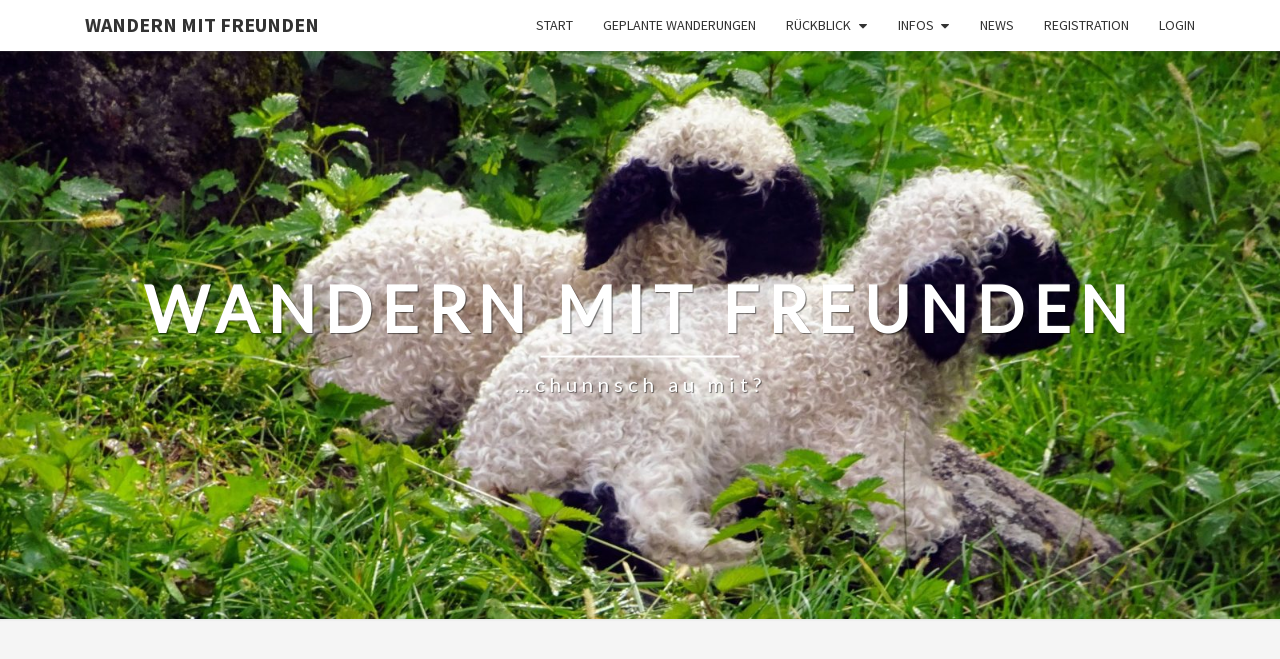

--- FILE ---
content_type: text/html; charset=UTF-8
request_url: https://wandern-mit-freunden.ch/event/voraussichtlich-ww-zermatt-zmutt-furi-zermatt/
body_size: 20451
content:
<!DOCTYPE html>

<!--[if IE 8]>
<html id="ie8" lang="de-CH">
<![endif]-->
<!--[if !(IE 8) ]><!-->
<html lang="de-CH">
<!--<![endif]-->
<head>
<meta charset="UTF-8" />
<meta name="viewport" content="width=device-width" />
<link rel="profile" href="http://gmpg.org/xfn/11" />
<link rel="pingback" href="" />
<title>AUSGEBUCHT/ WW Zermatt-Zmutt-Furi-Zermatt &#8211; Wandern mit Freunden</title>
<link rel='stylesheet' id='tribe-events-views-v2-bootstrap-datepicker-styles-css' href='https://wandern-mit-freunden.ch/wp-content/plugins/the-events-calendar/vendor/bootstrap-datepicker/css/bootstrap-datepicker.standalone.min.css?ver=6.15.14' type='text/css' media='all' />
<link rel='stylesheet' id='tec-variables-skeleton-css' href='https://wandern-mit-freunden.ch/wp-content/plugins/the-events-calendar/common/build/css/variables-skeleton.css?ver=6.10.1' type='text/css' media='all' />
<link rel='stylesheet' id='tribe-common-skeleton-style-css' href='https://wandern-mit-freunden.ch/wp-content/plugins/the-events-calendar/common/build/css/common-skeleton.css?ver=6.10.1' type='text/css' media='all' />
<link rel='stylesheet' id='tribe-tooltipster-css-css' href='https://wandern-mit-freunden.ch/wp-content/plugins/the-events-calendar/common/vendor/tooltipster/tooltipster.bundle.min.css?ver=6.10.1' type='text/css' media='all' />
<link rel='stylesheet' id='tribe-events-views-v2-skeleton-css' href='https://wandern-mit-freunden.ch/wp-content/plugins/the-events-calendar/build/css/views-skeleton.css?ver=6.15.14' type='text/css' media='all' />
<meta name='robots' content='max-image-preview:large' />
<link rel='dns-prefetch' href='//connect.facebook.net' />
<link rel='dns-prefetch' href='//fonts.googleapis.com' />
<link rel="alternate" type="text/calendar" title="Wandern mit Freunden &raquo; iCal Feed" href="https://wandern-mit-freunden.ch/events/?ical=1" />
<link rel="alternate" title="oEmbed (JSON)" type="application/json+oembed" href="https://wandern-mit-freunden.ch/wp-json/oembed/1.0/embed?url=https%3A%2F%2Fwandern-mit-freunden.ch%2Fevent%2Fvoraussichtlich-ww-zermatt-zmutt-furi-zermatt%2F" />
<link rel="alternate" title="oEmbed (XML)" type="text/xml+oembed" href="https://wandern-mit-freunden.ch/wp-json/oembed/1.0/embed?url=https%3A%2F%2Fwandern-mit-freunden.ch%2Fevent%2Fvoraussichtlich-ww-zermatt-zmutt-furi-zermatt%2F&#038;format=xml" />
<style id='wp-img-auto-sizes-contain-inline-css' type='text/css'>
img:is([sizes=auto i],[sizes^="auto," i]){contain-intrinsic-size:3000px 1500px}
/*# sourceURL=wp-img-auto-sizes-contain-inline-css */
</style>

<link rel='stylesheet' id='tribe-events-virtual-skeleton-css' href='https://wandern-mit-freunden.ch/wp-content/plugins/events-calendar-pro/build/css/events-virtual-skeleton.css?ver=7.7.12' type='text/css' media='all' />
<link rel='stylesheet' id='tribe-events-virtual-single-skeleton-css' href='https://wandern-mit-freunden.ch/wp-content/plugins/events-calendar-pro/build/css/events-virtual-single-skeleton.css?ver=7.7.12' type='text/css' media='all' />
<link rel='stylesheet' id='tec-events-pro-single-css' href='https://wandern-mit-freunden.ch/wp-content/plugins/events-calendar-pro/build/css/events-single.css?ver=7.7.12' type='text/css' media='all' />
<link rel='stylesheet' id='tribe-events-calendar-pro-style-css' href='https://wandern-mit-freunden.ch/wp-content/plugins/events-calendar-pro/build/css/tribe-events-pro-full.css?ver=7.7.12' type='text/css' media='all' />
<link rel='stylesheet' id='tribe-events-pro-mini-calendar-block-styles-css' href='https://wandern-mit-freunden.ch/wp-content/plugins/events-calendar-pro/build/css/tribe-events-pro-mini-calendar-block.css?ver=7.7.12' type='text/css' media='all' />
<link rel='stylesheet' id='tribe-events-v2-single-skeleton-css' href='https://wandern-mit-freunden.ch/wp-content/plugins/the-events-calendar/build/css/tribe-events-single-skeleton.css?ver=6.15.14' type='text/css' media='all' />
<link rel='stylesheet' id='tribe-events-virtual-single-v2-skeleton-css' href='https://wandern-mit-freunden.ch/wp-content/plugins/events-calendar-pro/build/css/events-virtual-single-v2-skeleton.css?ver=7.7.12' type='text/css' media='all' />
<link rel='stylesheet' id='tec-events-pro-single-style-css' href='https://wandern-mit-freunden.ch/wp-content/plugins/events-calendar-pro/build/css/custom-tables-v1/single.css?ver=7.7.12' type='text/css' media='all' />
<style id='wp-emoji-styles-inline-css' type='text/css'>

	img.wp-smiley, img.emoji {
		display: inline !important;
		border: none !important;
		box-shadow: none !important;
		height: 1em !important;
		width: 1em !important;
		margin: 0 0.07em !important;
		vertical-align: -0.1em !important;
		background: none !important;
		padding: 0 !important;
	}
/*# sourceURL=wp-emoji-styles-inline-css */
</style>
<link rel='stylesheet' id='wp-block-library-css' href='https://wandern-mit-freunden.ch/wp-includes/css/dist/block-library/style.min.css?ver=6.9' type='text/css' media='all' />
<style id='global-styles-inline-css' type='text/css'>
:root{--wp--preset--aspect-ratio--square: 1;--wp--preset--aspect-ratio--4-3: 4/3;--wp--preset--aspect-ratio--3-4: 3/4;--wp--preset--aspect-ratio--3-2: 3/2;--wp--preset--aspect-ratio--2-3: 2/3;--wp--preset--aspect-ratio--16-9: 16/9;--wp--preset--aspect-ratio--9-16: 9/16;--wp--preset--color--black: #000000;--wp--preset--color--cyan-bluish-gray: #abb8c3;--wp--preset--color--white: #ffffff;--wp--preset--color--pale-pink: #f78da7;--wp--preset--color--vivid-red: #cf2e2e;--wp--preset--color--luminous-vivid-orange: #ff6900;--wp--preset--color--luminous-vivid-amber: #fcb900;--wp--preset--color--light-green-cyan: #7bdcb5;--wp--preset--color--vivid-green-cyan: #00d084;--wp--preset--color--pale-cyan-blue: #8ed1fc;--wp--preset--color--vivid-cyan-blue: #0693e3;--wp--preset--color--vivid-purple: #9b51e0;--wp--preset--gradient--vivid-cyan-blue-to-vivid-purple: linear-gradient(135deg,rgb(6,147,227) 0%,rgb(155,81,224) 100%);--wp--preset--gradient--light-green-cyan-to-vivid-green-cyan: linear-gradient(135deg,rgb(122,220,180) 0%,rgb(0,208,130) 100%);--wp--preset--gradient--luminous-vivid-amber-to-luminous-vivid-orange: linear-gradient(135deg,rgb(252,185,0) 0%,rgb(255,105,0) 100%);--wp--preset--gradient--luminous-vivid-orange-to-vivid-red: linear-gradient(135deg,rgb(255,105,0) 0%,rgb(207,46,46) 100%);--wp--preset--gradient--very-light-gray-to-cyan-bluish-gray: linear-gradient(135deg,rgb(238,238,238) 0%,rgb(169,184,195) 100%);--wp--preset--gradient--cool-to-warm-spectrum: linear-gradient(135deg,rgb(74,234,220) 0%,rgb(151,120,209) 20%,rgb(207,42,186) 40%,rgb(238,44,130) 60%,rgb(251,105,98) 80%,rgb(254,248,76) 100%);--wp--preset--gradient--blush-light-purple: linear-gradient(135deg,rgb(255,206,236) 0%,rgb(152,150,240) 100%);--wp--preset--gradient--blush-bordeaux: linear-gradient(135deg,rgb(254,205,165) 0%,rgb(254,45,45) 50%,rgb(107,0,62) 100%);--wp--preset--gradient--luminous-dusk: linear-gradient(135deg,rgb(255,203,112) 0%,rgb(199,81,192) 50%,rgb(65,88,208) 100%);--wp--preset--gradient--pale-ocean: linear-gradient(135deg,rgb(255,245,203) 0%,rgb(182,227,212) 50%,rgb(51,167,181) 100%);--wp--preset--gradient--electric-grass: linear-gradient(135deg,rgb(202,248,128) 0%,rgb(113,206,126) 100%);--wp--preset--gradient--midnight: linear-gradient(135deg,rgb(2,3,129) 0%,rgb(40,116,252) 100%);--wp--preset--font-size--small: 13px;--wp--preset--font-size--medium: 20px;--wp--preset--font-size--large: 36px;--wp--preset--font-size--x-large: 42px;--wp--preset--spacing--20: 0.44rem;--wp--preset--spacing--30: 0.67rem;--wp--preset--spacing--40: 1rem;--wp--preset--spacing--50: 1.5rem;--wp--preset--spacing--60: 2.25rem;--wp--preset--spacing--70: 3.38rem;--wp--preset--spacing--80: 5.06rem;--wp--preset--shadow--natural: 6px 6px 9px rgba(0, 0, 0, 0.2);--wp--preset--shadow--deep: 12px 12px 50px rgba(0, 0, 0, 0.4);--wp--preset--shadow--sharp: 6px 6px 0px rgba(0, 0, 0, 0.2);--wp--preset--shadow--outlined: 6px 6px 0px -3px rgb(255, 255, 255), 6px 6px rgb(0, 0, 0);--wp--preset--shadow--crisp: 6px 6px 0px rgb(0, 0, 0);}:where(.is-layout-flex){gap: 0.5em;}:where(.is-layout-grid){gap: 0.5em;}body .is-layout-flex{display: flex;}.is-layout-flex{flex-wrap: wrap;align-items: center;}.is-layout-flex > :is(*, div){margin: 0;}body .is-layout-grid{display: grid;}.is-layout-grid > :is(*, div){margin: 0;}:where(.wp-block-columns.is-layout-flex){gap: 2em;}:where(.wp-block-columns.is-layout-grid){gap: 2em;}:where(.wp-block-post-template.is-layout-flex){gap: 1.25em;}:where(.wp-block-post-template.is-layout-grid){gap: 1.25em;}.has-black-color{color: var(--wp--preset--color--black) !important;}.has-cyan-bluish-gray-color{color: var(--wp--preset--color--cyan-bluish-gray) !important;}.has-white-color{color: var(--wp--preset--color--white) !important;}.has-pale-pink-color{color: var(--wp--preset--color--pale-pink) !important;}.has-vivid-red-color{color: var(--wp--preset--color--vivid-red) !important;}.has-luminous-vivid-orange-color{color: var(--wp--preset--color--luminous-vivid-orange) !important;}.has-luminous-vivid-amber-color{color: var(--wp--preset--color--luminous-vivid-amber) !important;}.has-light-green-cyan-color{color: var(--wp--preset--color--light-green-cyan) !important;}.has-vivid-green-cyan-color{color: var(--wp--preset--color--vivid-green-cyan) !important;}.has-pale-cyan-blue-color{color: var(--wp--preset--color--pale-cyan-blue) !important;}.has-vivid-cyan-blue-color{color: var(--wp--preset--color--vivid-cyan-blue) !important;}.has-vivid-purple-color{color: var(--wp--preset--color--vivid-purple) !important;}.has-black-background-color{background-color: var(--wp--preset--color--black) !important;}.has-cyan-bluish-gray-background-color{background-color: var(--wp--preset--color--cyan-bluish-gray) !important;}.has-white-background-color{background-color: var(--wp--preset--color--white) !important;}.has-pale-pink-background-color{background-color: var(--wp--preset--color--pale-pink) !important;}.has-vivid-red-background-color{background-color: var(--wp--preset--color--vivid-red) !important;}.has-luminous-vivid-orange-background-color{background-color: var(--wp--preset--color--luminous-vivid-orange) !important;}.has-luminous-vivid-amber-background-color{background-color: var(--wp--preset--color--luminous-vivid-amber) !important;}.has-light-green-cyan-background-color{background-color: var(--wp--preset--color--light-green-cyan) !important;}.has-vivid-green-cyan-background-color{background-color: var(--wp--preset--color--vivid-green-cyan) !important;}.has-pale-cyan-blue-background-color{background-color: var(--wp--preset--color--pale-cyan-blue) !important;}.has-vivid-cyan-blue-background-color{background-color: var(--wp--preset--color--vivid-cyan-blue) !important;}.has-vivid-purple-background-color{background-color: var(--wp--preset--color--vivid-purple) !important;}.has-black-border-color{border-color: var(--wp--preset--color--black) !important;}.has-cyan-bluish-gray-border-color{border-color: var(--wp--preset--color--cyan-bluish-gray) !important;}.has-white-border-color{border-color: var(--wp--preset--color--white) !important;}.has-pale-pink-border-color{border-color: var(--wp--preset--color--pale-pink) !important;}.has-vivid-red-border-color{border-color: var(--wp--preset--color--vivid-red) !important;}.has-luminous-vivid-orange-border-color{border-color: var(--wp--preset--color--luminous-vivid-orange) !important;}.has-luminous-vivid-amber-border-color{border-color: var(--wp--preset--color--luminous-vivid-amber) !important;}.has-light-green-cyan-border-color{border-color: var(--wp--preset--color--light-green-cyan) !important;}.has-vivid-green-cyan-border-color{border-color: var(--wp--preset--color--vivid-green-cyan) !important;}.has-pale-cyan-blue-border-color{border-color: var(--wp--preset--color--pale-cyan-blue) !important;}.has-vivid-cyan-blue-border-color{border-color: var(--wp--preset--color--vivid-cyan-blue) !important;}.has-vivid-purple-border-color{border-color: var(--wp--preset--color--vivid-purple) !important;}.has-vivid-cyan-blue-to-vivid-purple-gradient-background{background: var(--wp--preset--gradient--vivid-cyan-blue-to-vivid-purple) !important;}.has-light-green-cyan-to-vivid-green-cyan-gradient-background{background: var(--wp--preset--gradient--light-green-cyan-to-vivid-green-cyan) !important;}.has-luminous-vivid-amber-to-luminous-vivid-orange-gradient-background{background: var(--wp--preset--gradient--luminous-vivid-amber-to-luminous-vivid-orange) !important;}.has-luminous-vivid-orange-to-vivid-red-gradient-background{background: var(--wp--preset--gradient--luminous-vivid-orange-to-vivid-red) !important;}.has-very-light-gray-to-cyan-bluish-gray-gradient-background{background: var(--wp--preset--gradient--very-light-gray-to-cyan-bluish-gray) !important;}.has-cool-to-warm-spectrum-gradient-background{background: var(--wp--preset--gradient--cool-to-warm-spectrum) !important;}.has-blush-light-purple-gradient-background{background: var(--wp--preset--gradient--blush-light-purple) !important;}.has-blush-bordeaux-gradient-background{background: var(--wp--preset--gradient--blush-bordeaux) !important;}.has-luminous-dusk-gradient-background{background: var(--wp--preset--gradient--luminous-dusk) !important;}.has-pale-ocean-gradient-background{background: var(--wp--preset--gradient--pale-ocean) !important;}.has-electric-grass-gradient-background{background: var(--wp--preset--gradient--electric-grass) !important;}.has-midnight-gradient-background{background: var(--wp--preset--gradient--midnight) !important;}.has-small-font-size{font-size: var(--wp--preset--font-size--small) !important;}.has-medium-font-size{font-size: var(--wp--preset--font-size--medium) !important;}.has-large-font-size{font-size: var(--wp--preset--font-size--large) !important;}.has-x-large-font-size{font-size: var(--wp--preset--font-size--x-large) !important;}
/*# sourceURL=global-styles-inline-css */
</style>

<style id='classic-theme-styles-inline-css' type='text/css'>
/*! This file is auto-generated */
.wp-block-button__link{color:#fff;background-color:#32373c;border-radius:9999px;box-shadow:none;text-decoration:none;padding:calc(.667em + 2px) calc(1.333em + 2px);font-size:1.125em}.wp-block-file__button{background:#32373c;color:#fff;text-decoration:none}
/*# sourceURL=/wp-includes/css/classic-themes.min.css */
</style>
<link rel='stylesheet' id='cookie-bar-notification-css' href='https://wandern-mit-freunden.ch/wp-content/plugins/dsgvo-fur-die-schweiz/src/assets/css/cookie-bar-notification.css' type='text/css' media='all' />
<style id='cookie-bar-notification-inline-css' type='text/css'>

                .cookie-bar-notification {
                    background-color: #81af11;
                }
                .cookie-bar-notification p {
                    color: #333333;
                }
                .cookie-bar-notification a {
                    color: #1170af;
                }
                .cookie-bar-notification-buttons a.button-accept {
                    background-color: #81af11;
                }.cookie-bar-notification-buttons a.button-accept {text-shadow: 0 -1px 1px #81af11, 1px 0 1px #81af11,0 1px 1px #81af11,-1px 0 1px #81af11;
                color: #1170af;
				line-height: 30px;
				height: 30px;
				padding: 0 10px 1px;
            }.cookie-bar-notification-buttons a.button-accept {
                color: #1170af;
				line-height: 30px;
				height: 30px;
				padding: 0 10px 1px;
            }
/*# sourceURL=cookie-bar-notification-inline-css */
</style>
<link rel='stylesheet' id='if-menu-site-css-css' href='https://wandern-mit-freunden.ch/wp-content/plugins/if-menu/assets/if-menu-site.css?ver=6.9' type='text/css' media='all' />
<link rel='stylesheet' id='bootstrap-css' href='https://wandern-mit-freunden.ch/wp-content/themes/nisarg/css/bootstrap.css?ver=6.9' type='text/css' media='all' />
<link rel='stylesheet' id='font-awesome-css' href='https://wandern-mit-freunden.ch/wp-content/themes/nisarg/font-awesome/css/font-awesome.min.css?ver=6.9' type='text/css' media='all' />
<link rel='stylesheet' id='nisarg-style-css' href='https://wandern-mit-freunden.ch/wp-content/themes/nisarg/style.css?ver=6.9' type='text/css' media='all' />
<style id='nisarg-style-inline-css' type='text/css'>
	/* Color Scheme */

	/* Accent Color */

	a:active,
	a:hover,
	a:focus {
	    color: #1170af;
	}

	.main-navigation .primary-menu > li > a:hover, .main-navigation .primary-menu > li > a:focus {
		color: #1170af;
	}
	
	.main-navigation .primary-menu .sub-menu .current_page_item > a,
	.main-navigation .primary-menu .sub-menu .current-menu-item > a {
		color: #1170af;
	}
	.main-navigation .primary-menu .sub-menu .current_page_item > a:hover,
	.main-navigation .primary-menu .sub-menu .current_page_item > a:focus,
	.main-navigation .primary-menu .sub-menu .current-menu-item > a:hover,
	.main-navigation .primary-menu .sub-menu .current-menu-item > a:focus {
		background-color: #fff;
		color: #1170af;
	}
	.dropdown-toggle:hover,
	.dropdown-toggle:focus {
		color: #1170af;
	}
	.pagination .current,
	.dark .pagination .current {
		background-color: #1170af;
		border: 1px solid #1170af;
	}
	blockquote {
		border-color: #1170af;
	}
	@media (min-width: 768px){
		.main-navigation .primary-menu > .current_page_item > a,
		.main-navigation .primary-menu > .current_page_item > a:hover,
		.main-navigation .primary-menu > .current_page_item > a:focus,
		.main-navigation .primary-menu > .current-menu-item > a,
		.main-navigation .primary-menu > .current-menu-item > a:hover,
		.main-navigation .primary-menu > .current-menu-item > a:focus,
		.main-navigation .primary-menu > .current_page_ancestor > a,
		.main-navigation .primary-menu > .current_page_ancestor > a:hover,
		.main-navigation .primary-menu > .current_page_ancestor > a:focus,
		.main-navigation .primary-menu > .current-menu-ancestor > a,
		.main-navigation .primary-menu > .current-menu-ancestor > a:hover,
		.main-navigation .primary-menu > .current-menu-ancestor > a:focus {
			border-top: 4px solid #1170af;
		}
		.main-navigation ul ul a:hover,
		.main-navigation ul ul a.focus {
			color: #fff;
			background-color: #1170af;
		}
	}

	.main-navigation .primary-menu > .open > a, .main-navigation .primary-menu > .open > a:hover, .main-navigation .primary-menu > .open > a:focus {
		color: #1170af;
	}

	.main-navigation .primary-menu > li > .sub-menu  li > a:hover,
	.main-navigation .primary-menu > li > .sub-menu  li > a:focus {
		color: #fff;
		background-color: #1170af;
	}

	@media (max-width: 767px) {
		.main-navigation .primary-menu .open .sub-menu > li > a:hover {
			color: #fff;
			background-color: #1170af;
		}
	}

	.sticky-post{
		color: #fff;
	    background: #1170af; 
	}
	
	.entry-title a:hover,
	.entry-title a:focus{
	    color: #1170af;
	}

	.entry-header .entry-meta::after{
	    background: #1170af;
	}

	.fa {
		color: #1170af;
	}

	.btn-default{
		border-bottom: 1px solid #1170af;
	}

	.btn-default:hover, .btn-default:focus{
	    border-bottom: 1px solid #1170af;
	    background-color: #1170af;
	}

	.nav-previous:hover, .nav-next:hover{
	    border: 1px solid #1170af;
	    background-color: #1170af;
	}

	.next-post a:hover,.prev-post a:hover{
	    color: #1170af;
	}

	.posts-navigation .next-post a:hover .fa, .posts-navigation .prev-post a:hover .fa{
	    color: #1170af;
	}


	#secondary .widget-title::after{
		position: absolute;
	    width: 50px;
	    display: block;
	    height: 4px;    
	    bottom: -15px;
		background-color: #1170af;
	    content: "";
	}

	#secondary .widget a:hover,
	#secondary .widget a:focus,
	.dark #secondary .widget #recentcomments a:hover,
	.dark #secondary .widget #recentcomments a:focus {
		color: #1170af;
	}

	#secondary .widget_calendar tbody a {
		color: #fff;
		padding: 0.2em;
	    background-color: #1170af;
	}

	#secondary .widget_calendar tbody a:hover{
		color: #fff;
	    padding: 0.2em;
	    background-color: #1170af;  
	}	

	.dark .comment-respond #submit,
	.dark .main-navigation .menu-toggle:hover, 
	.dark .main-navigation .menu-toggle:focus,
	.dark html input[type="button"], 
	.dark input[type="reset"], 
	.dark input[type="submit"] {
		background: #1170af;
		color: #fff;
	}
	
	.dark a {
		color: #1170af;
	}

/*# sourceURL=nisarg-style-inline-css */
</style>
<link rel='stylesheet' id='nisarg-google-fonts-css' href='https://fonts.googleapis.com/css?family=Source+Sans+Pro%3A400%2C700%7CLato%3A400&#038;display=swap' type='text/css' media='all' />
<link rel='stylesheet' id='microthemer-css' href='https://wandern-mit-freunden.ch/wp-content/micro-themes/active-styles.css?mts=198&#038;ver=6.9' type='text/css' media='all' />
<link rel='stylesheet' id='wppb_stylesheet-css' href='https://wandern-mit-freunden.ch/wp-content/plugins/profile-builder/assets/css/style-front-end.css?ver=3.15.3' type='text/css' media='all' />
<script type="text/javascript" src="https://wandern-mit-freunden.ch/wp-includes/js/jquery/jquery.min.js?ver=3.7.1" id="jquery-core-js"></script>
<script type="text/javascript" src="https://wandern-mit-freunden.ch/wp-includes/js/jquery/jquery-migrate.min.js?ver=3.4.1" id="jquery-migrate-js"></script>
<script type="text/javascript" src="https://wandern-mit-freunden.ch/wp-content/plugins/the-events-calendar/common/build/js/tribe-common.js?ver=9c44e11f3503a33e9540" id="tribe-common-js"></script>
<script type="text/javascript" src="https://wandern-mit-freunden.ch/wp-content/plugins/the-events-calendar/build/js/views/breakpoints.js?ver=4208de2df2852e0b91ec" id="tribe-events-views-v2-breakpoints-js"></script>
<link rel="https://api.w.org/" href="https://wandern-mit-freunden.ch/wp-json/" /><link rel="alternate" title="JSON" type="application/json" href="https://wandern-mit-freunden.ch/wp-json/wp/v2/tribe_events/10234" /><meta name="generator" content="WordPress 6.9" />
<link rel="canonical" href="https://wandern-mit-freunden.ch/event/voraussichtlich-ww-zermatt-zmutt-furi-zermatt/" />
<link rel='shortlink' href='https://wandern-mit-freunden.ch/?p=10234' />
<meta name="tec-api-version" content="v1"><meta name="tec-api-origin" content="https://wandern-mit-freunden.ch"><link rel="alternate" href="https://wandern-mit-freunden.ch/wp-json/tribe/events/v1/events/10234" />
<style type="text/css">
        .site-header { background: ; }
</style>


	<style type="text/css">
		body,
		button,
		input,
		select,
		textarea {
		    font-family:  'Source Sans Pro',-apple-system,BlinkMacSystemFont,"Segoe UI",Roboto,Oxygen-Sans,Ubuntu,Cantarell,"Helvetica Neue",sans-serif;
		    font-weight: 400;
		    font-style: normal; 
		}
		h1,h2,h3,h4,h5,h6 {
	    	font-family: 'Lato',-apple-system,BlinkMacSystemFont,"Segoe UI",Roboto,Oxygen-Sans,Ubuntu,Cantarell,"Helvetica Neue",sans-serif;
	    	font-weight: 400;
	    	font-style: normal;
	    }
	    .navbar-brand,
	    #site-navigation.main-navigation ul {
	    	font-family: 'Source Sans Pro',-apple-system,BlinkMacSystemFont,"Segoe UI",Roboto,Oxygen-Sans,Ubuntu,Cantarell,"Helvetica Neue",sans-serif;
	    }
	    #site-navigation.main-navigation ul {
	    	font-weight: 400;
	    	font-style: normal;
	    }
	</style>

	<style type="text/css">.recentcomments a{display:inline !important;padding:0 !important;margin:0 !important;}</style>		<style type="text/css" id="nisarg-header-css">
					.site-header {
				background: url(https://wandern-mit-freunden.ch/wp-content/uploads/2020/10/cropped-DSC02284-scaled-1.jpg) no-repeat scroll top;
				background-size: cover;
			}
			@media (min-width: 320px) and (max-width: 359px ) {
				.site-header {
					height: 142px;
				}
			}
			@media (min-width: 360px) and (max-width: 767px ) {
				.site-header {
					height: 159px;
				}
			}
			@media (min-width: 768px) and (max-width: 979px ) {
				.site-header {
					height: 341px;
				}
			}
			@media (min-width: 980px) and (max-width: 1279px ){
				.site-header {
					height: 435px;
				}
			}
			@media (min-width: 1280px) and (max-width: 1365px ){
				.site-header {
					height: 568px;
				}
			}
			@media (min-width: 1366px) and (max-width: 1439px ){
				.site-header {
					height: 607px;
				}
			}
			@media (min-width: 1440px) and (max-width: 1599px ) {
				.site-header {
					height: 639px;
				}
			}
			@media (min-width: 1600px) and (max-width: 1919px ) {
				.site-header {
					height: 711px;
				}
			}
			@media (min-width: 1920px) and (max-width: 2559px ) {
				.site-header {
					height: 853px;
				}
			}
			@media (min-width: 2560px)  and (max-width: 2879px ) {
				.site-header {
					height: 1137px;
				}
			}
			@media (min-width: 2880px) {
				.site-header {
					height: 1279px;
				}
			}
			.site-header{
				-webkit-box-shadow: 0px 0px 2px 1px rgba(182,182,182,0.3);
		    	-moz-box-shadow: 0px 0px 2px 1px rgba(182,182,182,0.3);
		    	-o-box-shadow: 0px 0px 2px 1px rgba(182,182,182,0.3);
		    	box-shadow: 0px 0px 2px 1px rgba(182,182,182,0.3);
			}
					.site-title,
			.site-description,
			.dark .site-title,
			.dark .site-description {
				color: #ffffff;
			}
			.site-title::after{
				background: #ffffff;
				content:"";
			}
		</style>
		<style type="text/css" id="custom-background-css">
body.custom-background { background-color: #f5f5f5; }
</style>
	<script type="application/ld+json">
[{"@context":"http://schema.org","@type":"Event","name":"AUSGEBUCHT/ WW Zermatt-Zmutt-Furi-Zermatt","description":"&lt;p&gt;Am Mittwoch 23.2.22 machen wir eine Winterwanderung in Zermatt.&lt;/p&gt;\\n&lt;p&gt;Streckenl\u00e4nge: 10,6 km \u00a0 \u00a0 \u00a0 \u00a0 \u00a0 \u00a0         \u00a0        432 uf\u00e4 und ab\u00e4 \u00a0 \u00a0 \u00a0 \u00a0 \u00a0 \u00a0                      \u00a0ca. 4h\u00a0&lt;/p&gt;\\n","url":"https://wandern-mit-freunden.ch/event/voraussichtlich-ww-zermatt-zmutt-furi-zermatt/","eventAttendanceMode":"https://schema.org/OfflineEventAttendanceMode","eventStatus":"https://schema.org/EventScheduled","startDate":"2022-02-23T00:00:00+01:00","endDate":"2022-02-23T23:59:59+01:00","performer":"Organization"}]
</script>		<style type="text/css" id="wp-custom-css">
			/* see Microthemer */		</style>
		</head>
<body class="wp-singular tribe_events-template-default single single-tribe_events postid-10234 custom-background wp-embed-responsive wp-theme-nisarg light tribe-events-page-template tribe-no-js mt-10234 mt-tribe_events-voraussichtlich-ww-zermatt-zmutt-furi-zermatt group-blog events-single tribe-events-style-skeleton">
<div id="page" class="hfeed site">
<header id="masthead"   role="banner">
	<nav id="site-navigation" class="main-navigation navbar-fixed-top navbar-left" role="navigation">
		<!-- Brand and toggle get grouped for better mobile display -->
		<div class="container" id="navigation_menu">
			<div class="navbar-header">
									<button type="button" class="menu-toggle" data-toggle="collapse" data-target=".navbar-ex1-collapse">
						<span class="sr-only">Toggle navigation</span>
						<span class="icon-bar"></span> 
						<span class="icon-bar"></span>
						<span class="icon-bar"></span>
					</button>
									<a class="navbar-brand" href="https://wandern-mit-freunden.ch/">Wandern mit Freunden</a>
			</div><!-- .navbar-header -->
			<div class="collapse navbar-collapse navbar-ex1-collapse"><ul id="menu-hauptmenue" class="primary-menu"><li id="menu-item-168" class="menu-item menu-item-type-custom menu-item-object-custom menu-item-home menu-item-168"><a href="https://wandern-mit-freunden.ch/">Start</a></li>
<li id="menu-item-606" class="menu-item menu-item-type-custom menu-item-object-custom menu-item-606"><a href="http://wandern-mit-freunden.ch/events/">Geplante Wanderungen</a></li>
<li id="menu-item-200" class="menu-item menu-item-type-post_type menu-item-object-page menu-item-has-children menu-item-200"><a href="https://wandern-mit-freunden.ch/rueckblick/">Rückblick</a>
<ul class="sub-menu">
	<li id="menu-item-206" class="menu-item menu-item-type-taxonomy menu-item-object-category menu-item-206"><a href="https://wandern-mit-freunden.ch/category/wander-rueckblick/">Blog Beiträge</a></li>
</ul>
</li>
<li id="menu-item-32" class="menu-item menu-item-type-post_type menu-item-object-page menu-item-has-children menu-item-32"><a href="https://wandern-mit-freunden.ch/infos/">Infos</a>
<ul class="sub-menu">
	<li id="menu-item-307" class="menu-item menu-item-type-post_type menu-item-object-page menu-item-307"><a href="https://wandern-mit-freunden.ch/impressum/">Impressum</a></li>
</ul>
</li>
<li id="menu-item-934" class="menu-item menu-item-type-post_type menu-item-object-page menu-item-934"><a href="https://wandern-mit-freunden.ch/news/">News</a></li>
<li id="menu-item-710" class="menu-item menu-item-type-post_type menu-item-object-page menu-item-710"><a href="https://wandern-mit-freunden.ch/registration/">Registration</a></li>
<li id="menu-item-746" class="menu-item menu-item-type-post_type menu-item-object-page menu-item-746"><a href="https://wandern-mit-freunden.ch/login/">Login</a></li>
</ul></div>		</div><!--#container-->
	</nav>
	<div id="cc_spacer"></div><!-- used to clear fixed navigation by the themes js -->

		<div class="site-header">
		<div class="site-branding">
			<a class="home-link" href="https://wandern-mit-freunden.ch/" title="Wandern mit Freunden" rel="home">
				<h1 class="site-title">Wandern mit Freunden</h1>
				<h2 class="site-description">…chunnsch au mit?</h2>
			</a>
		</div><!--.site-branding-->
	</div><!--.site-header-->
	
</header>
<div id="content" class="site-content">
<section id="tribe-events-pg-template" class="tribe-events-pg-template" role="main"><div class="tribe-events-before-html"></div><span class="tribe-events-ajax-loading"><img class="tribe-events-spinner-medium" src="https://wandern-mit-freunden.ch/wp-content/plugins/the-events-calendar/src/resources/images/tribe-loading.gif" alt="Lade Veranstaltungen " /></span>
<div id="tribe-events-content" class="tribe-events-single">

	<p class="tribe-events-back">
		<a href="https://wandern-mit-freunden.ch/events/"> &laquo; Alle Veranstaltungen</a>
	</p>

	<!-- Notices -->
	<div class="tribe-events-notices"><ul><li>Diese Veranstaltung hat bereits stattgefunden.</li></ul></div>
	<h1 class="tribe-events-single-event-title">AUSGEBUCHT/ WW Zermatt-Zmutt-Furi-Zermatt</h1>
	<div class="tribe-events-schedule tribe-clearfix">
		<div><span class="tribe-event-date-start">23. Februar 2022</span></div>			</div>

	<!-- Event header -->
	<div id="tribe-events-header"  data-title="AUSGEBUCHT/ WW Zermatt-Zmutt-Furi-Zermatt &#8211; Wandern mit Freunden" data-viewtitle="AUSGEBUCHT/ WW Zermatt-Zmutt-Furi-Zermatt">
		<!-- Navigation -->
		<nav class="tribe-events-nav-pagination" aria-label="Veranstaltung Navigation">
			<ul class="tribe-events-sub-nav">
				<li class="tribe-events-nav-previous"><a href="https://wandern-mit-freunden.ch/event/geplant-sentiero-dellacqua-ripensata-verlaengert-bis-ponte-tresa-ti/"><span>&laquo;</span> AUSGEBUCHT: &#171;Sentiero dell&#8217;Acqua Ripensata&#187;, verlängert bis Ponte Tresa (TI)</a></li>
				<li class="tribe-events-nav-next"><a href="https://wandern-mit-freunden.ch/event/samstag-villa-luganese-monte-roveraccio-tesserete-ti/">AUSGEBUCHT: Villa Luganese &#8211; Monte Roveraccio &#8211; Tesserete (TI) <span>&raquo;</span></a></li>
			</ul>
			<!-- .tribe-events-sub-nav -->
		</nav>
	</div>
	<!-- #tribe-events-header -->

			<div id="post-10234" class="post-10234 tribe_events type-tribe_events status-publish hentry tag-furi tag-zermatt tag-zmutt tribe_events_cat-geplante-wanderungen tribe_events_cat-winter-wanderung cat_geplante-wanderungen cat_winter-wanderung">
			<!-- Event featured image, but exclude link -->
			
			<!-- Event content -->
						<div class="tribe-events-single-event-description tribe-events-content">
				<p>&nbsp;</p>
<p>Am<span style="color: #ff0000;"> Mittwoch 23.2.22</span> machen wir eine  leichte Winterwanderung in Zermatt.</p>
<p>Die Strecke ist leider relativ kurz und in unserem Tempo wahrscheinlich in 3h reine Laufzeit gemacht.</p>
<p>Dafür werden wir laut Wetterbericht einen Wolkenlosen Himmel antreffen und der Wind sollte sich auch in Grenzen halten.</p>
<p>&nbsp;</p>
<p>Geplante Route: Zermatt- Zmutt- Furi-Findelbach -ev.Café Fuchs- Zermatt</p>
<p>&nbsp;</p>
<p>Streckenlänge: 10,6 km              432 ufä und abä              ca. 4h</p>
<p>&nbsp;</p>
<p>&nbsp;</p>
<p><span style="color: #008000;">Fahrplan ab Zürich:   Zürich ab 07:02 / Visp an 09:02, ab 09:08/ Zermatt an 10:14</span></p>
<p>&nbsp;</p>
<p>Ich treffe euch in Zermatt am Bahnhof.</p>
<p>&nbsp;</p>
<p>Essen aus dem Rucksack</p>
<p>&nbsp;</p>
<p>Zig Einkehrmöglichkeiten. Zum Beispiel: <span style="color: #0000ff;"><a style="color: #0000ff;" href="https://www.zermatt.ch/Media/Gastronomie/Bergrestaurant-Zermatt-Jaegerstube-Zmutt">Jägerstube Zmutt</a></span></p>
<p>&nbsp;</p>
<p>Spikes und Stöcke sind empfohlen.</p>
<p>&nbsp;</p>
<p>Meine Mobile Nummer: 076 530 43 60</p>
<p>&nbsp;</p>
<p>Anmeldungen unter Kommentar oder per WhatsApp.</p>
<p><span style="color: #ff00ff;"><em><strong>Maximale Teilnehmerzahl: 10 Personen</strong></em></span></p>
			</div>
			<!-- .tribe-events-single-event-description -->
			<div class="tribe-events tribe-common">
	<div class="tribe-events-c-subscribe-dropdown__container">
		<div class="tribe-events-c-subscribe-dropdown">
			<div class="tribe-common-c-btn-border tribe-events-c-subscribe-dropdown__button">
				<svg
	 class="tribe-common-c-svgicon tribe-common-c-svgicon--cal-export tribe-events-c-subscribe-dropdown__export-icon" 	aria-hidden="true"
	viewBox="0 0 23 17"
	xmlns="http://www.w3.org/2000/svg"
>
	<path fill-rule="evenodd" clip-rule="evenodd" d="M.128.896V16.13c0 .211.145.383.323.383h15.354c.179 0 .323-.172.323-.383V.896c0-.212-.144-.383-.323-.383H.451C.273.513.128.684.128.896Zm16 6.742h-.901V4.679H1.009v10.729h14.218v-3.336h.901V7.638ZM1.01 1.614h14.218v2.058H1.009V1.614Z" />
	<path d="M20.5 9.846H8.312M18.524 6.953l2.89 2.909-2.855 2.855" stroke-width="1.2" stroke-linecap="round" stroke-linejoin="round"/>
</svg>
				<button
					class="tribe-events-c-subscribe-dropdown__button-text"
					aria-expanded="false"
					aria-controls="tribe-events-subscribe-dropdown-content"
					aria-label="View links to add events to your calendar"
				>
					Zum Kalender hinzufügen				</button>
				<svg
	 class="tribe-common-c-svgicon tribe-common-c-svgicon--caret-down tribe-events-c-subscribe-dropdown__button-icon" 	aria-hidden="true"
	viewBox="0 0 10 7"
	xmlns="http://www.w3.org/2000/svg"
>
	<path fill-rule="evenodd" clip-rule="evenodd" d="M1.008.609L5 4.6 8.992.61l.958.958L5 6.517.05 1.566l.958-.958z" class="tribe-common-c-svgicon__svg-fill"/>
</svg>
			</div>
			<div id="tribe-events-subscribe-dropdown-content" class="tribe-events-c-subscribe-dropdown__content">
				<ul class="tribe-events-c-subscribe-dropdown__list">
											
<li class="tribe-events-c-subscribe-dropdown__list-item tribe-events-c-subscribe-dropdown__list-item--gcal">
	<a
		href="https://www.google.com/calendar/event?action=TEMPLATE&#038;dates=20220223T000000/20220223T235959&#038;text=AUSGEBUCHT%2F%20WW%20Zermatt-Zmutt-Furi-Zermatt&#038;details=%26nbsp%3BAm%3Cspan+style%3D%22color%3A+%23ff0000%3B%22%3E+Mittwoch+23.2.22%3C%2Fspan%3E+machen+wir+eine+%C2%A0leichte+Winterwanderung+in+Zermatt.Die+Strecke+ist+leider+relativ+kurz+und+in+unserem+Tempo+wahrscheinlich+in+3h+reine+Laufzeit+gemacht.Daf%C3%BCr+werden+wir+laut+Wetterbericht+einen+Wolkenlosen+Himmel+antreffen+und+der+Wind+sollte+sich+auch+in+Grenzen+halten.%26nbsp%3BGeplante+Route%3A+Zermatt-+Zmutt-+Furi-Findelbach+-ev.Caf%C3%A9+Fuchs-+Zermatt%26nbsp%3BStreckenl%C3%A4nge%3A+10%2C6+km+%C2%A0+%C2%A0+%C2%A0+%C2%A0+%C2%A0+%C2%A0+%C2%A0432+uf%C3%A4+und+ab%C3%A4+%C2%A0+%C2%A0+%C2%A0+%C2%A0+%C2%A0+%C2%A0+%C2%A0ca.+4h%26nbsp%3B%26nbsp%3B%3Cspan+style%3D%22color%3A+%23008000%3B%22%3EFahrplan+ab+Z%C3%BCrich%3A+%C2%A0+Z%C3%BCrich+ab+07%3A02+%2F+Visp+an+09%3A02%2C+ab+09%3A08%2F+Zermatt+an+10%3A14%3C%2Fspan%3E%26nbsp%3BIch+treffe+euch+in+Zermatt+am+Bahnhof.%26nbsp%3BEssen+aus+dem+Rucksack%26nbsp%3BZig+Einkehrm%C3%B6glichkeiten.+Zum+Beispiel%3A%C2%A0%3Cspan+style%3D%22color%3A+%230000ff%3B%22%3E%3Ca+style%3D%22color%3A+%230000ff%3B%22+href%3D%22https%3A%2F%2Fwww.zermatt.ch%2FMedia%2FGastronomie%2FBergrestaurant-Zermatt-Jaegerstube-Zmutt%22%3EJ%C3%A4gerstube+Zmutt%3C%2Fa%3E%3C%2Fs%3C%2Fspan%3E+%28Ausf%C3%BChrliche+Veranstaltung-Beschreibung%3A+https%3A%2F%2Fwandern-mit-freunden.ch%2Fevent%2Fvoraussichtlich-ww-zermatt-zmutt-furi-zermatt%2F%29&#038;trp=false&#038;ctz=Europe/Zurich&#038;sprop=website:https://wandern-mit-freunden.ch"
		class="tribe-events-c-subscribe-dropdown__list-item-link"
		target="_blank"
		rel="noopener noreferrer nofollow noindex"
	>
		zu Google Kalender hinzufügen	</a>
</li>
											
<li class="tribe-events-c-subscribe-dropdown__list-item tribe-events-c-subscribe-dropdown__list-item--ical">
	<a
		href="webcal://wandern-mit-freunden.ch/event/voraussichtlich-ww-zermatt-zmutt-furi-zermatt/?ical=1"
		class="tribe-events-c-subscribe-dropdown__list-item-link"
		target="_blank"
		rel="noopener noreferrer nofollow noindex"
	>
		iCalendar	</a>
</li>
											
<li class="tribe-events-c-subscribe-dropdown__list-item tribe-events-c-subscribe-dropdown__list-item--outlook-365">
	<a
		href="https://outlook.office.com/owa/?path=/calendar/action/compose&#038;rrv=addevent&#038;startdt=2022-02-23T00%3A00%3A00%2B01%3A00&#038;enddt=2022-02-23T00%3A00%3A00&#038;location&#038;subject=AUSGEBUCHT%2F%20WW%20Zermatt-Zmutt-Furi-Zermatt&#038;body=%26nbsp%3BAm%20Mittwoch%2023.2.22%20machen%20wir%20eine%20%C2%A0leichte%20Winterwanderung%20in%20Zermatt.Die%20Strecke%20ist%20leider%20relativ%20kurz%20und%20in%20unserem%20Tempo%20wahrscheinlich%20in%203h%20reine%20Laufzeit%20gemacht.Daf%C3%BCr%20werden%20wir%20laut%20Wetterbericht%20einen%20Wolkenlosen%20Himmel%20antreffen%20und%20der%20Wind%20sollte%20sich%20auch%20in%20Grenzen%20halten.%26nbsp%3BGeplante%20Route%3A%20Zermatt-%20Zmutt-%20Furi-Findelbach%20-ev.Caf%C3%A9%20Fuchs-%20Zermatt%26nbsp%3BStreckenl%C3%A4nge%3A%2010%2C6%20km%20%C2%A0%20%C2%A0%20%C2%A0%20%C2%A0%20%C2%A0%20%C2%A0%20%C2%A0432%20uf%C3%A4%20und%20ab%C3%A4%20%C2%A0%20%C2%A0%20%C2%A0%20%C2%A0%20%C2%A0%20%C2%A0%20%C2%A0ca.%204h%26nbsp%3B%26nbsp%3BFahrplan%20ab%20Z%C3%BCrich%3A%20%C2%A0%20Z%C3%BCrich%20ab%2007%3A02%20%2F%20Visp%20an%2009%3A02%2C%20ab%2009%3A08%2F%20Zermatt%20an%2010%3A14%26nbsp%3BIch%20treffe%20euch%20in%20Zermatt%20am%20Bahnhof.%26nbsp%3BEssen%20aus%20dem%20Rucksack%26nbsp%3BZig%20Einkehrm%C3%B6glichkeiten.%20Zum%20Beispiel%3A%C2%A0J%C3%A4gerstube%20Zmutt%26nbsp%3BSpikes%20und%20St%C3%B6cke%20sind%20empfohlen.%26nbsp%3BMeine%20Mobile%20Nummer%3A%20076%20530%2043%2060%26nbsp%3BAnmeldungen%20unter%20Kom%20%28Ausf%C3%BChrliche%20Veranstaltung-Beschreibung%3A%20https%3A%2F%2Fwandern-mit-freunden.ch%2Fevent%2Fvoraussichtlich-ww-zermatt-zmutt-furi-zermatt%2F%29"
		class="tribe-events-c-subscribe-dropdown__list-item-link"
		target="_blank"
		rel="noopener noreferrer nofollow noindex"
	>
		Outlook 365	</a>
</li>
											
<li class="tribe-events-c-subscribe-dropdown__list-item tribe-events-c-subscribe-dropdown__list-item--outlook-live">
	<a
		href="https://outlook.live.com/owa/?path=/calendar/action/compose&#038;rrv=addevent&#038;startdt=2022-02-23T00%3A00%3A00%2B01%3A00&#038;enddt=2022-02-23T00%3A00%3A00&#038;location&#038;subject=AUSGEBUCHT%2F%20WW%20Zermatt-Zmutt-Furi-Zermatt&#038;body=%26nbsp%3BAm%20Mittwoch%2023.2.22%20machen%20wir%20eine%20%C2%A0leichte%20Winterwanderung%20in%20Zermatt.Die%20Strecke%20ist%20leider%20relativ%20kurz%20und%20in%20unserem%20Tempo%20wahrscheinlich%20in%203h%20reine%20Laufzeit%20gemacht.Daf%C3%BCr%20werden%20wir%20laut%20Wetterbericht%20einen%20Wolkenlosen%20Himmel%20antreffen%20und%20der%20Wind%20sollte%20sich%20auch%20in%20Grenzen%20halten.%26nbsp%3BGeplante%20Route%3A%20Zermatt-%20Zmutt-%20Furi-Findelbach%20-ev.Caf%C3%A9%20Fuchs-%20Zermatt%26nbsp%3BStreckenl%C3%A4nge%3A%2010%2C6%20km%20%C2%A0%20%C2%A0%20%C2%A0%20%C2%A0%20%C2%A0%20%C2%A0%20%C2%A0432%20uf%C3%A4%20und%20ab%C3%A4%20%C2%A0%20%C2%A0%20%C2%A0%20%C2%A0%20%C2%A0%20%C2%A0%20%C2%A0ca.%204h%26nbsp%3B%26nbsp%3BFahrplan%20ab%20Z%C3%BCrich%3A%20%C2%A0%20Z%C3%BCrich%20ab%2007%3A02%20%2F%20Visp%20an%2009%3A02%2C%20ab%2009%3A08%2F%20Zermatt%20an%2010%3A14%26nbsp%3BIch%20treffe%20euch%20in%20Zermatt%20am%20Bahnhof.%26nbsp%3BEssen%20aus%20dem%20Rucksack%26nbsp%3BZig%20Einkehrm%C3%B6glichkeiten.%20Zum%20Beispiel%3A%C2%A0J%C3%A4gerstube%20Zmutt%26nbsp%3BSpikes%20und%20St%C3%B6cke%20sind%20empfohlen.%26nbsp%3BMeine%20Mobile%20Nummer%3A%20076%20530%2043%2060%26nbsp%3BAnmeldungen%20unter%20Kom%20%28Ausf%C3%BChrliche%20Veranstaltung-Beschreibung%3A%20https%3A%2F%2Fwandern-mit-freunden.ch%2Fevent%2Fvoraussichtlich-ww-zermatt-zmutt-furi-zermatt%2F%29"
		class="tribe-events-c-subscribe-dropdown__list-item-link"
		target="_blank"
		rel="noopener noreferrer nofollow noindex"
	>
		Outlook Live	</a>
</li>
									</ul>
			</div>
		</div>
	</div>
</div>

			<!-- Event meta -->
						
	<div class="tribe-events-single-section tribe-events-event-meta primary tribe-clearfix">


<div class="tribe-events-meta-group tribe-events-meta-group-details">
	<h2 class="tribe-events-single-section-title"> Details </h2>
	<ul class="tribe-events-meta-list">

		
			<li class="tribe-events-meta-item">
				<span class="tribe-events-start-date-label tribe-events-meta-label">Datum:</span>
				<span class="tribe-events-meta-value">
					<abbr class="tribe-events-abbr tribe-events-start-date published dtstart" title="2022-02-23"> 23. Februar 2022 </abbr>
				</span>
			</li>

		
		
		
		<li class="tribe-events-meta-item"><span class="tribe-events-event-categories-label tribe-events-meta-label">Veranstaltungskategorien:</span> <span class="tribe-events-event-categories tribe-events-meta-value"><a href="https://wandern-mit-freunden.ch/events/kategorie/geplante-wanderungen/" rel="tag">Geplante Wanderungen</a>, <a href="https://wandern-mit-freunden.ch/events/kategorie/geplante-wanderungen/winter-wanderung/" rel="tag">Winter-Wanderung</a></span></li>
		<li class="tribe-events-meta-item"><span class="tribe-event-tags-label tribe-events-meta-label">Veranstaltung-Tags:</span><span class="tribe-event-tags tribe-events-meta-value"><a href="https://wandern-mit-freunden.ch/events/schlagwort/furi/" rel="tag">Furi</a>, <a href="https://wandern-mit-freunden.ch/events/schlagwort/zermatt/" rel="tag">Zermatt</a>, <a href="https://wandern-mit-freunden.ch/events/schlagwort/zmutt/" rel="tag">Zmutt</a></span></li>
		
			</ul>
</div>

	</div>


					</div> <!-- #post-x -->
		
<div id="comments" class="comments-area">

			<h2 class="comments-title">
			11 thoughts on &ldquo;<span>AUSGEBUCHT/ WW Zermatt-Zmutt-Furi-Zermatt</span>&rdquo;		</h2>
		<ol class="comment-list">
					<li id="comment-2475" class="comment byuser comment-author-marlis-stebler even thread-even depth-1">
			<article id="div-comment-2475" class="comment-body">
				<footer class="comment-meta">
					<div class="comment-author vcard">
						<img alt='' src='https://secure.gravatar.com/avatar/78481fc9205bb3daed8cd8fcf65176743040147f41b511708edab3eaa1ff5d9e?s=50&#038;d=monsterid&#038;r=g' srcset='https://secure.gravatar.com/avatar/78481fc9205bb3daed8cd8fcf65176743040147f41b511708edab3eaa1ff5d9e?s=100&#038;d=monsterid&#038;r=g 2x' class='avatar avatar-50 photo' height='50' width='50' decoding='async'/>						<b class="fn">Marlis</b> <span class="says">sagt:</span>					</div><!-- .comment-author -->

					<div class="comment-metadata">
						<a href="https://wandern-mit-freunden.ch/event/voraussichtlich-ww-zermatt-zmutt-furi-zermatt/#comment-2475"><time datetime="2022-02-21T21:06:54+01:00">21. Februar 2022 um 21:06 Uhr</time></a>					</div><!-- .comment-metadata -->

									</footer><!-- .comment-meta -->

				<div class="comment-content">
					<p>Liebe Barbara<br />
Falls es eine Abmeldung geben würde, dürfte ich nachrutschen?<br />
Vielen Dank und herzliche Grüsse<br />
Marlis</p>
				</div><!-- .comment-content -->

				<div class="reply"><a rel="nofollow" class="comment-reply-login" href="https://wandern-mit-freunden.ch/wp-login.php?redirect_to=https%3A%2F%2Fwandern-mit-freunden.ch%2Fevent%2Fvoraussichtlich-ww-zermatt-zmutt-furi-zermatt%2F">Zum Antworten anmelden</a></div>			</article><!-- .comment-body -->
		</li><!-- #comment-## -->
		<li id="comment-2474" class="comment odd alt thread-odd thread-alt depth-1">
			<article id="div-comment-2474" class="comment-body">
				<footer class="comment-meta">
					<div class="comment-author vcard">
						<img alt='' src='https://secure.gravatar.com/avatar/b7e16f4ebd95f49dac0e9367fbc9dd3beaafbe44011d0a89637b6d6e1fc6d2a5?s=50&#038;d=monsterid&#038;r=g' srcset='https://secure.gravatar.com/avatar/b7e16f4ebd95f49dac0e9367fbc9dd3beaafbe44011d0a89637b6d6e1fc6d2a5?s=100&#038;d=monsterid&#038;r=g 2x' class='avatar avatar-50 photo' height='50' width='50' decoding='async'/>						<b class="fn">Georges</b> <span class="says">sagt:</span>					</div><!-- .comment-author -->

					<div class="comment-metadata">
						<a href="https://wandern-mit-freunden.ch/event/voraussichtlich-ww-zermatt-zmutt-furi-zermatt/#comment-2474"><time datetime="2022-02-21T20:05:04+01:00">21. Februar 2022 um 20:05 Uhr</time></a>					</div><!-- .comment-metadata -->

									</footer><!-- .comment-meta -->

				<div class="comment-content">
					<p>Hoi Barbara! Komme auch gerne mit. Danke und Gruss, Georges</p>
				</div><!-- .comment-content -->

				<div class="reply"><a rel="nofollow" class="comment-reply-login" href="https://wandern-mit-freunden.ch/wp-login.php?redirect_to=https%3A%2F%2Fwandern-mit-freunden.ch%2Fevent%2Fvoraussichtlich-ww-zermatt-zmutt-furi-zermatt%2F">Zum Antworten anmelden</a></div>			</article><!-- .comment-body -->
		</li><!-- #comment-## -->
		<li id="comment-2473" class="comment byuser comment-author-verena even thread-even depth-1">
			<article id="div-comment-2473" class="comment-body">
				<footer class="comment-meta">
					<div class="comment-author vcard">
						<img alt='' src='https://secure.gravatar.com/avatar/5855743a51e38b7e799a93ee5555e9c04c3020472655e8f115cf6ef10c0999be?s=50&#038;d=monsterid&#038;r=g' srcset='https://secure.gravatar.com/avatar/5855743a51e38b7e799a93ee5555e9c04c3020472655e8f115cf6ef10c0999be?s=100&#038;d=monsterid&#038;r=g 2x' class='avatar avatar-50 photo' height='50' width='50' decoding='async'/>						<b class="fn">Verena</b> <span class="says">sagt:</span>					</div><!-- .comment-author -->

					<div class="comment-metadata">
						<a href="https://wandern-mit-freunden.ch/event/voraussichtlich-ww-zermatt-zmutt-furi-zermatt/#comment-2473"><time datetime="2022-02-21T20:01:57+01:00">21. Februar 2022 um 20:01 Uhr</time></a>					</div><!-- .comment-metadata -->

									</footer><!-- .comment-meta -->

				<div class="comment-content">
					<p>hoi Barbara, ich chume gern au mit. viele danke und lg, Verena</p>
				</div><!-- .comment-content -->

				<div class="reply"><a rel="nofollow" class="comment-reply-login" href="https://wandern-mit-freunden.ch/wp-login.php?redirect_to=https%3A%2F%2Fwandern-mit-freunden.ch%2Fevent%2Fvoraussichtlich-ww-zermatt-zmutt-furi-zermatt%2F">Zum Antworten anmelden</a></div>			</article><!-- .comment-body -->
		</li><!-- #comment-## -->
		<li id="comment-2472" class="comment byuser comment-author-silvia odd alt thread-odd thread-alt depth-1">
			<article id="div-comment-2472" class="comment-body">
				<footer class="comment-meta">
					<div class="comment-author vcard">
						<img alt='' src='https://secure.gravatar.com/avatar/473dd8d485793c546c2c88d9bfde6a75868817ec2bdf6dd21995bbc6b0441af6?s=50&#038;d=monsterid&#038;r=g' srcset='https://secure.gravatar.com/avatar/473dd8d485793c546c2c88d9bfde6a75868817ec2bdf6dd21995bbc6b0441af6?s=100&#038;d=monsterid&#038;r=g 2x' class='avatar avatar-50 photo' height='50' width='50' loading='lazy' decoding='async'/>						<b class="fn">Silvia</b> <span class="says">sagt:</span>					</div><!-- .comment-author -->

					<div class="comment-metadata">
						<a href="https://wandern-mit-freunden.ch/event/voraussichtlich-ww-zermatt-zmutt-furi-zermatt/#comment-2472"><time datetime="2022-02-21T14:38:34+01:00">21. Februar 2022 um 14:38 Uhr</time></a>					</div><!-- .comment-metadata -->

									</footer><!-- .comment-meta -->

				<div class="comment-content">
					<p>Hallo Barbara, bin gern au wieder amol dabi. Danka Gruss Silvia 😄</p>
				</div><!-- .comment-content -->

				<div class="reply"><a rel="nofollow" class="comment-reply-login" href="https://wandern-mit-freunden.ch/wp-login.php?redirect_to=https%3A%2F%2Fwandern-mit-freunden.ch%2Fevent%2Fvoraussichtlich-ww-zermatt-zmutt-furi-zermatt%2F">Zum Antworten anmelden</a></div>			</article><!-- .comment-body -->
		</li><!-- #comment-## -->
		<li id="comment-2471" class="comment even thread-even depth-1">
			<article id="div-comment-2471" class="comment-body">
				<footer class="comment-meta">
					<div class="comment-author vcard">
						<img alt='' src='https://secure.gravatar.com/avatar/4f231cde8c3331edf0baeebae0db6cf6f1edbe33992f71068d19d1d32d42d5ed?s=50&#038;d=monsterid&#038;r=g' srcset='https://secure.gravatar.com/avatar/4f231cde8c3331edf0baeebae0db6cf6f1edbe33992f71068d19d1d32d42d5ed?s=100&#038;d=monsterid&#038;r=g 2x' class='avatar avatar-50 photo' height='50' width='50' loading='lazy' decoding='async'/>						<b class="fn">Margrit</b> <span class="says">sagt:</span>					</div><!-- .comment-author -->

					<div class="comment-metadata">
						<a href="https://wandern-mit-freunden.ch/event/voraussichtlich-ww-zermatt-zmutt-furi-zermatt/#comment-2471"><time datetime="2022-02-21T14:15:24+01:00">21. Februar 2022 um 14:15 Uhr</time></a>					</div><!-- .comment-metadata -->

									</footer><!-- .comment-meta -->

				<div class="comment-content">
					<p>Hoi Barbara, do chumm ich gern mit. Viile Dank. LG Margrit</p>
				</div><!-- .comment-content -->

				<div class="reply"><a rel="nofollow" class="comment-reply-login" href="https://wandern-mit-freunden.ch/wp-login.php?redirect_to=https%3A%2F%2Fwandern-mit-freunden.ch%2Fevent%2Fvoraussichtlich-ww-zermatt-zmutt-furi-zermatt%2F">Zum Antworten anmelden</a></div>			</article><!-- .comment-body -->
		</li><!-- #comment-## -->
		<li id="comment-2470" class="comment byuser comment-author-hedi odd alt thread-odd thread-alt depth-1">
			<article id="div-comment-2470" class="comment-body">
				<footer class="comment-meta">
					<div class="comment-author vcard">
						<img alt='' src='https://secure.gravatar.com/avatar/12c8b4e36ac61d1a5818d4b4079b66b8da74dd97fd74814f83e7a3d03e4d3913?s=50&#038;d=monsterid&#038;r=g' srcset='https://secure.gravatar.com/avatar/12c8b4e36ac61d1a5818d4b4079b66b8da74dd97fd74814f83e7a3d03e4d3913?s=100&#038;d=monsterid&#038;r=g 2x' class='avatar avatar-50 photo' height='50' width='50' loading='lazy' decoding='async'/>						<b class="fn">Hedi Niederhauser</b> <span class="says">sagt:</span>					</div><!-- .comment-author -->

					<div class="comment-metadata">
						<a href="https://wandern-mit-freunden.ch/event/voraussichtlich-ww-zermatt-zmutt-furi-zermatt/#comment-2470"><time datetime="2022-02-21T14:12:51+01:00">21. Februar 2022 um 14:12 Uhr</time></a>					</div><!-- .comment-metadata -->

									</footer><!-- .comment-meta -->

				<div class="comment-content">
					<p>Hoi Barbara, ich komme gerne mit. LG Hedi</p>
				</div><!-- .comment-content -->

				<div class="reply"><a rel="nofollow" class="comment-reply-login" href="https://wandern-mit-freunden.ch/wp-login.php?redirect_to=https%3A%2F%2Fwandern-mit-freunden.ch%2Fevent%2Fvoraussichtlich-ww-zermatt-zmutt-furi-zermatt%2F">Zum Antworten anmelden</a></div>			</article><!-- .comment-body -->
		</li><!-- #comment-## -->
		<li id="comment-2469" class="comment byuser comment-author-rolf even thread-even depth-1">
			<article id="div-comment-2469" class="comment-body">
				<footer class="comment-meta">
					<div class="comment-author vcard">
						<img alt='' src='https://secure.gravatar.com/avatar/6a691dcb5ac9030e0d7f60f2ed48b9e75ad7a64c7b0b7bd916ae6ab9119a5636?s=50&#038;d=monsterid&#038;r=g' srcset='https://secure.gravatar.com/avatar/6a691dcb5ac9030e0d7f60f2ed48b9e75ad7a64c7b0b7bd916ae6ab9119a5636?s=100&#038;d=monsterid&#038;r=g 2x' class='avatar avatar-50 photo' height='50' width='50' loading='lazy' decoding='async'/>						<b class="fn">Rolf</b> <span class="says">sagt:</span>					</div><!-- .comment-author -->

					<div class="comment-metadata">
						<a href="https://wandern-mit-freunden.ch/event/voraussichtlich-ww-zermatt-zmutt-furi-zermatt/#comment-2469"><time datetime="2022-02-21T12:34:13+01:00">21. Februar 2022 um 12:34 Uhr</time></a>					</div><!-- .comment-metadata -->

									</footer><!-- .comment-meta -->

				<div class="comment-content">
					<p>Zermatt, gerne dabei trotz der laaangen Reise.👍Rolf</p>
				</div><!-- .comment-content -->

				<div class="reply"><a rel="nofollow" class="comment-reply-login" href="https://wandern-mit-freunden.ch/wp-login.php?redirect_to=https%3A%2F%2Fwandern-mit-freunden.ch%2Fevent%2Fvoraussichtlich-ww-zermatt-zmutt-furi-zermatt%2F">Zum Antworten anmelden</a></div>			</article><!-- .comment-body -->
		</li><!-- #comment-## -->
		<li id="comment-2468" class="comment byuser comment-author-regula odd alt thread-odd thread-alt depth-1">
			<article id="div-comment-2468" class="comment-body">
				<footer class="comment-meta">
					<div class="comment-author vcard">
						<img alt='' src='https://wandern-mit-freunden.ch/wp-content/uploads/2020/11/24EE2438-3A71-4ACC-9BD9-27B979100091-150x150.jpeg' class='avatar avatar-50 photo avatar-default' height='50' width='50' />						<b class="fn">Regula</b> <span class="says">sagt:</span>					</div><!-- .comment-author -->

					<div class="comment-metadata">
						<a href="https://wandern-mit-freunden.ch/event/voraussichtlich-ww-zermatt-zmutt-furi-zermatt/#comment-2468"><time datetime="2022-02-21T11:06:43+01:00">21. Februar 2022 um 11:06 Uhr</time></a>					</div><!-- .comment-metadata -->

									</footer><!-- .comment-meta -->

				<div class="comment-content">
					<p>Hoi Barbara, ich bin gerne auch mit dabei. Danke für‘s Organisieren. Liebe Grüsse Regula</p>
				</div><!-- .comment-content -->

				<div class="reply"><a rel="nofollow" class="comment-reply-login" href="https://wandern-mit-freunden.ch/wp-login.php?redirect_to=https%3A%2F%2Fwandern-mit-freunden.ch%2Fevent%2Fvoraussichtlich-ww-zermatt-zmutt-furi-zermatt%2F">Zum Antworten anmelden</a></div>			</article><!-- .comment-body -->
		</li><!-- #comment-## -->
		<li id="comment-2467" class="comment byuser comment-author-beat even thread-even depth-1">
			<article id="div-comment-2467" class="comment-body">
				<footer class="comment-meta">
					<div class="comment-author vcard">
						<img alt='' src='https://secure.gravatar.com/avatar/82795acb5d2dd158172d99e553f68ad4afded33b6fc70e58c0acf659d1614158?s=50&#038;d=monsterid&#038;r=g' srcset='https://secure.gravatar.com/avatar/82795acb5d2dd158172d99e553f68ad4afded33b6fc70e58c0acf659d1614158?s=100&#038;d=monsterid&#038;r=g 2x' class='avatar avatar-50 photo' height='50' width='50' loading='lazy' decoding='async'/>						<b class="fn">Beat</b> <span class="says">sagt:</span>					</div><!-- .comment-author -->

					<div class="comment-metadata">
						<a href="https://wandern-mit-freunden.ch/event/voraussichtlich-ww-zermatt-zmutt-furi-zermatt/#comment-2467"><time datetime="2022-02-21T10:40:36+01:00">21. Februar 2022 um 10:40 Uhr</time></a>					</div><!-- .comment-metadata -->

									</footer><!-- .comment-meta -->

				<div class="comment-content">
					<p>Hoi Barbara, ich komme gerne mit. LG Beat</p>
				</div><!-- .comment-content -->

				<div class="reply"><a rel="nofollow" class="comment-reply-login" href="https://wandern-mit-freunden.ch/wp-login.php?redirect_to=https%3A%2F%2Fwandern-mit-freunden.ch%2Fevent%2Fvoraussichtlich-ww-zermatt-zmutt-furi-zermatt%2F">Zum Antworten anmelden</a></div>			</article><!-- .comment-body -->
		</li><!-- #comment-## -->
		<li id="comment-2466" class="comment byuser comment-author-julietd odd alt thread-odd thread-alt depth-1">
			<article id="div-comment-2466" class="comment-body">
				<footer class="comment-meta">
					<div class="comment-author vcard">
						<img alt='' src='https://secure.gravatar.com/avatar/ef6e11b56ac50d84435c177be6323fda8eaf8218c739ffacd033b6f1a5523e45?s=50&#038;d=monsterid&#038;r=g' srcset='https://secure.gravatar.com/avatar/ef6e11b56ac50d84435c177be6323fda8eaf8218c739ffacd033b6f1a5523e45?s=100&#038;d=monsterid&#038;r=g 2x' class='avatar avatar-50 photo' height='50' width='50' loading='lazy' decoding='async'/>						<b class="fn">Juliet</b> <span class="says">sagt:</span>					</div><!-- .comment-author -->

					<div class="comment-metadata">
						<a href="https://wandern-mit-freunden.ch/event/voraussichtlich-ww-zermatt-zmutt-furi-zermatt/#comment-2466"><time datetime="2022-02-21T10:25:06+01:00">21. Februar 2022 um 10:25 Uhr</time></a>					</div><!-- .comment-metadata -->

									</footer><!-- .comment-meta -->

				<div class="comment-content">
					<p>Hoi Barbara, da komme ich gerne mit. LG Juliet</p>
				</div><!-- .comment-content -->

				<div class="reply"><a rel="nofollow" class="comment-reply-login" href="https://wandern-mit-freunden.ch/wp-login.php?redirect_to=https%3A%2F%2Fwandern-mit-freunden.ch%2Fevent%2Fvoraussichtlich-ww-zermatt-zmutt-furi-zermatt%2F">Zum Antworten anmelden</a></div>			</article><!-- .comment-body -->
		</li><!-- #comment-## -->
		<li id="comment-2465" class="comment byuser comment-author-barbara bypostauthor even thread-even depth-1">
			<article id="div-comment-2465" class="comment-body">
				<footer class="comment-meta">
					<div class="comment-author vcard">
						<img alt='' src='https://wandern-mit-freunden.ch/wp-content/uploads/2019/07/Hans-9-150x150.jpg' class='avatar avatar-50 photo avatar-default' height='50' width='50' />						<b class="fn">Barbara</b> <span class="says">sagt:</span>					</div><!-- .comment-author -->

					<div class="comment-metadata">
						<a href="https://wandern-mit-freunden.ch/event/voraussichtlich-ww-zermatt-zmutt-furi-zermatt/#comment-2465"><time datetime="2022-02-21T10:10:44+01:00">21. Februar 2022 um 10:10 Uhr</time></a>					</div><!-- .comment-metadata -->

									</footer><!-- .comment-meta -->

				<div class="comment-content">
					<p>Ich bin natürlich dabei. Treffe euch in Zermatt am Bahnhof. LG</p>
				</div><!-- .comment-content -->

				<div class="reply"><a rel="nofollow" class="comment-reply-login" href="https://wandern-mit-freunden.ch/wp-login.php?redirect_to=https%3A%2F%2Fwandern-mit-freunden.ch%2Fevent%2Fvoraussichtlich-ww-zermatt-zmutt-furi-zermatt%2F">Zum Antworten anmelden</a></div>			</article><!-- .comment-body -->
		</li><!-- #comment-## -->
		</ol><!-- .comment-list -->

		
		
			<div id="respond" class="comment-respond">
		<h3 id="reply-title" class="comment-reply-title">Schreiben Sie einen Kommentar <small><a rel="nofollow" id="cancel-comment-reply-link" href="/event/voraussichtlich-ww-zermatt-zmutt-furi-zermatt/#respond" style="display:none;">Antwort abbrechen</a></small></h3><p class="must-log-in">Sie müssen <a href="https://wandern-mit-freunden.ch/wp-login.php?redirect_to=https%3A%2F%2Fwandern-mit-freunden.ch%2Fevent%2Fvoraussichtlich-ww-zermatt-zmutt-furi-zermatt%2F">angemeldet</a> sein, um einen Kommentar abzugeben.</p>	</div><!-- #respond -->
	</div><!-- #comments -->
	
	<!-- Event footer -->
	<div id="tribe-events-footer">
		<!-- Navigation -->
		<nav class="tribe-events-nav-pagination" aria-label="Veranstaltung Navigation">
			<ul class="tribe-events-sub-nav">
				<li class="tribe-events-nav-previous"><a href="https://wandern-mit-freunden.ch/event/geplant-sentiero-dellacqua-ripensata-verlaengert-bis-ponte-tresa-ti/"><span>&laquo;</span> AUSGEBUCHT: &#171;Sentiero dell&#8217;Acqua Ripensata&#187;, verlängert bis Ponte Tresa (TI)</a></li>
				<li class="tribe-events-nav-next"><a href="https://wandern-mit-freunden.ch/event/samstag-villa-luganese-monte-roveraccio-tesserete-ti/">AUSGEBUCHT: Villa Luganese &#8211; Monte Roveraccio &#8211; Tesserete (TI) <span>&raquo;</span></a></li>
			</ul>
			<!-- .tribe-events-sub-nav -->
		</nav>
	</div>
	<!-- #tribe-events-footer -->

</div><!-- #tribe-events-content -->
<div class="tribe-events-after-html"></div>
<!--
This calendar is powered by The Events Calendar.
http://evnt.is/18wn
-->
</section>	</div><!-- #content -->
	<footer id="colophon" class="site-footer" role="contentinfo">
		<div class="site-info">
			&copy; 2026			<span class="sep"> | </span>
			Proudly Powered by 			<a href=" https://wordpress.org/" >WordPress</a>
			<span class="sep"> | </span>
			Theme: <a href="https://wordpress.org/themes/nisarg/" rel="designer">Nisarg</a>		</div><!-- .site-info -->
	</footer><!-- #colophon -->
</div><!-- #page -->
<script type="speculationrules">
{"prefetch":[{"source":"document","where":{"and":[{"href_matches":"/*"},{"not":{"href_matches":["/wp-*.php","/wp-admin/*","/wp-content/uploads/*","/wp-content/*","/wp-content/plugins/*","/wp-content/themes/nisarg/*","/*\\?(.+)"]}},{"not":{"selector_matches":"a[rel~=\"nofollow\"]"}},{"not":{"selector_matches":".no-prefetch, .no-prefetch a"}}]},"eagerness":"conservative"}]}
</script>
		<script>
		( function ( body ) {
			'use strict';
			body.className = body.className.replace( /\btribe-no-js\b/, 'tribe-js' );
		} )( document.body );
		</script>
		<style type="text/css"> 
         /* Hide reCAPTCHA V3 badge */
        .grecaptcha-badge {
        
            visibility: hidden !important;
        
        }
    </style><script> /* <![CDATA[ */var tribe_l10n_datatables = {"aria":{"sort_ascending":": activate to sort column ascending","sort_descending":": activate to sort column descending"},"length_menu":"Show _MENU_ entries","empty_table":"No data available in table","info":"Showing _START_ to _END_ of _TOTAL_ entries","info_empty":"Showing 0 to 0 of 0 entries","info_filtered":"(filtered from _MAX_ total entries)","zero_records":"No matching records found","search":"Search:","all_selected_text":"All items on this page were selected. ","select_all_link":"Select all pages","clear_selection":"Clear Selection.","pagination":{"all":"All","next":"Next","previous":"Previous"},"select":{"rows":{"0":"","_":": Selected %d rows","1":": Selected 1 row"}},"datepicker":{"dayNames":["Sonntag","Montag","Dienstag","Mittwoch","Donnerstag","Freitag","Samstag"],"dayNamesShort":["So.","Mo.","Di.","Mi.","Do.","Fr.","Sa."],"dayNamesMin":["S","M","D","M","D","F","S"],"monthNames":["Januar","Februar","M\u00e4rz","April","Mai","Juni","Juli","August","September","Oktober","November","Dezember"],"monthNamesShort":["Januar","Februar","M\u00e4rz","April","Mai","Juni","Juli","August","September","Oktober","November","Dezember"],"monthNamesMin":["Jan.","Feb.","M\u00e4rz","Apr.","Mai","Juni","Juli","Aug.","Sep.","Okt.","Nov.","Dez."],"nextText":"Next","prevText":"Prev","currentText":"Today","closeText":"Done","today":"Today","clear":"Clear"}};/* ]]> */ </script><link rel='stylesheet' id='tribe-events-pro-views-v2-skeleton-css' href='https://wandern-mit-freunden.ch/wp-content/plugins/events-calendar-pro/build/css/views-skeleton.css?ver=7.7.12' type='text/css' media='all' />
<script type="text/javascript" src="https://connect.facebook.net/en_US/sdk.js?ver=7.7.12" id="tec-virtual-fb-sdk-js"></script>
<script type="text/javascript" src="https://wandern-mit-freunden.ch/wp-content/plugins/the-events-calendar/vendor/bootstrap-datepicker/js/bootstrap-datepicker.min.js?ver=6.15.14" id="tribe-events-views-v2-bootstrap-datepicker-js"></script>
<script type="text/javascript" src="https://wandern-mit-freunden.ch/wp-content/plugins/the-events-calendar/build/js/views/viewport.js?ver=3e90f3ec254086a30629" id="tribe-events-views-v2-viewport-js"></script>
<script type="text/javascript" src="https://wandern-mit-freunden.ch/wp-content/plugins/the-events-calendar/build/js/views/accordion.js?ver=b0cf88d89b3e05e7d2ef" id="tribe-events-views-v2-accordion-js"></script>
<script type="text/javascript" src="https://wandern-mit-freunden.ch/wp-content/plugins/the-events-calendar/build/js/views/view-selector.js?ver=a8aa8890141fbcc3162a" id="tribe-events-views-v2-view-selector-js"></script>
<script type="text/javascript" src="https://wandern-mit-freunden.ch/wp-content/plugins/the-events-calendar/build/js/views/ical-links.js?ver=0dadaa0667a03645aee4" id="tribe-events-views-v2-ical-links-js"></script>
<script type="text/javascript" src="https://wandern-mit-freunden.ch/wp-content/plugins/the-events-calendar/build/js/views/navigation-scroll.js?ver=eba0057e0fd877f08e9d" id="tribe-events-views-v2-navigation-scroll-js"></script>
<script type="text/javascript" src="https://wandern-mit-freunden.ch/wp-content/plugins/the-events-calendar/build/js/views/multiday-events.js?ver=780fd76b5b819e3a6ece" id="tribe-events-views-v2-multiday-events-js"></script>
<script type="text/javascript" src="https://wandern-mit-freunden.ch/wp-content/plugins/the-events-calendar/build/js/views/month-mobile-events.js?ver=cee03bfee0063abbd5b8" id="tribe-events-views-v2-month-mobile-events-js"></script>
<script type="text/javascript" src="https://wandern-mit-freunden.ch/wp-content/plugins/the-events-calendar/build/js/views/month-grid.js?ver=b5773d96c9ff699a45dd" id="tribe-events-views-v2-month-grid-js"></script>
<script type="text/javascript" src="https://wandern-mit-freunden.ch/wp-content/plugins/the-events-calendar/common/vendor/tooltipster/tooltipster.bundle.min.js?ver=6.10.1" id="tribe-tooltipster-js"></script>
<script type="text/javascript" src="https://wandern-mit-freunden.ch/wp-content/plugins/the-events-calendar/build/js/views/tooltip.js?ver=82f9d4de83ed0352be8e" id="tribe-events-views-v2-tooltip-js"></script>
<script type="text/javascript" src="https://wandern-mit-freunden.ch/wp-content/plugins/the-events-calendar/build/js/views/events-bar.js?ver=3825b4a45b5c6f3f04b9" id="tribe-events-views-v2-events-bar-js"></script>
<script type="text/javascript" src="https://wandern-mit-freunden.ch/wp-content/plugins/the-events-calendar/build/js/views/events-bar-inputs.js?ver=e3710df171bb081761bd" id="tribe-events-views-v2-events-bar-inputs-js"></script>
<script type="text/javascript" src="https://wandern-mit-freunden.ch/wp-content/plugins/the-events-calendar/build/js/views/datepicker.js?ver=9ae0925bbe975f92bef4" id="tribe-events-views-v2-datepicker-js"></script>
<script type="text/javascript" src="https://wandern-mit-freunden.ch/wp-content/plugins/the-events-calendar/common/build/js/user-agent.js?ver=da75d0bdea6dde3898df" id="tec-user-agent-js"></script>
<script type="text/javascript" src="https://wandern-mit-freunden.ch/wp-includes/js/jquery/ui/core.min.js?ver=1.13.3" id="jquery-ui-core-js"></script>
<script type="text/javascript" src="https://wandern-mit-freunden.ch/wp-includes/js/jquery/ui/mouse.min.js?ver=1.13.3" id="jquery-ui-mouse-js"></script>
<script type="text/javascript" src="https://wandern-mit-freunden.ch/wp-includes/js/jquery/ui/draggable.min.js?ver=1.13.3" id="jquery-ui-draggable-js"></script>
<script type="text/javascript" src="https://wandern-mit-freunden.ch/wp-content/plugins/events-calendar-pro/vendor/nanoscroller/jquery.nanoscroller.min.js?ver=7.7.12" id="tribe-events-pro-views-v2-nanoscroller-js"></script>
<script type="text/javascript" src="https://wandern-mit-freunden.ch/wp-content/plugins/events-calendar-pro/build/js/views/week-grid-scroller.js?ver=f767194b7f65f448d00e" id="tribe-events-pro-views-v2-week-grid-scroller-js"></script>
<script type="text/javascript" src="https://wandern-mit-freunden.ch/wp-content/plugins/events-calendar-pro/build/js/views/week-day-selector.js?ver=c8b3a03472a267de758d" id="tribe-events-pro-views-v2-week-day-selector-js"></script>
<script type="text/javascript" src="https://wandern-mit-freunden.ch/wp-content/plugins/events-calendar-pro/build/js/views/week-multiday-toggle.js?ver=69dd4df02cf23f824e9a" id="tribe-events-pro-views-v2-week-multiday-toggle-js"></script>
<script type="text/javascript" src="https://wandern-mit-freunden.ch/wp-content/plugins/events-calendar-pro/build/js/views/week-event-link.js?ver=334de69daa29ae826020" id="tribe-events-pro-views-v2-week-event-link-js"></script>
<script type="text/javascript" src="https://wandern-mit-freunden.ch/wp-content/plugins/events-calendar-pro/build/js/views/map-events-scroller.js?ver=23e0a112f2a065e8e1d5" id="tribe-events-pro-views-v2-map-events-scroller-js"></script>
<script type="text/javascript" src="https://wandern-mit-freunden.ch/wp-content/plugins/events-calendar-pro/vendor/swiper/dist/js/swiper.min.js?ver=7.7.12" id="tribe-swiper-js"></script>
<script type="text/javascript" src="https://wandern-mit-freunden.ch/wp-content/plugins/events-calendar-pro/build/js/views/map-no-venue-modal.js?ver=6437a60c9a943cf8f472" id="tribe-events-pro-views-v2-map-no-venue-modal-js"></script>
<script type="text/javascript" src="https://wandern-mit-freunden.ch/wp-content/plugins/events-calendar-pro/build/js/views/map-provider-google-maps.js?ver=ecf90f33549e461a1048" id="tribe-events-pro-views-v2-map-provider-google-maps-js"></script>
<script type="text/javascript" src="https://wandern-mit-freunden.ch/wp-content/plugins/events-calendar-pro/build/js/views/map-events.js?ver=12685890ea84c4d19079" id="tribe-events-pro-views-v2-map-events-js"></script>
<script type="text/javascript" src="https://wandern-mit-freunden.ch/wp-content/plugins/events-calendar-pro/build/js/views/tooltip-pro.js?ver=815dcb1c3f3ef0030d5f" id="tribe-events-pro-views-v2-tooltip-pro-js"></script>
<script type="text/javascript" src="https://wandern-mit-freunden.ch/wp-content/plugins/events-calendar-pro/build/js/views/multiday-events-pro.js?ver=e17e8468e24cffc6f312" id="tribe-events-pro-views-v2-multiday-events-pro-js"></script>
<script type="text/javascript" src="https://wandern-mit-freunden.ch/wp-content/plugins/events-calendar-pro/build/js/views/toggle-recurrence.js?ver=fc28903018fdbc8c4161" id="tribe-events-pro-views-v2-toggle-recurrence-js"></script>
<script type="text/javascript" src="https://wandern-mit-freunden.ch/wp-content/plugins/events-calendar-pro/build/js/views/datepicker-pro.js?ver=4f8807dfbd3260f16a53" id="tribe-events-pro-views-v2-datepicker-pro-js"></script>
<script type="text/javascript" id="tribe-events-virtual-single-js-js-extra">
/* <![CDATA[ */
var tribe_events_virtual_settings = {"facebookAppId":""};
//# sourceURL=tribe-events-virtual-single-js-js-extra
/* ]]> */
</script>
<script type="text/javascript" src="https://wandern-mit-freunden.ch/wp-content/plugins/events-calendar-pro/build/js/events-virtual-single.js?ver=4731ac05fcfb45427486" id="tribe-events-virtual-single-js-js"></script>
<script type="text/javascript" src="https://wandern-mit-freunden.ch/wp-content/plugins/dsgvo-fur-die-schweiz/src/assets/js/cookie-bar-notification.js?ver=6.9" id="cookie-bar-notification-js"></script>
<script type="text/javascript" src="https://wandern-mit-freunden.ch/wp-content/themes/nisarg/js/bootstrap.js?ver=6.9" id="bootstrap-js"></script>
<script type="text/javascript" src="https://wandern-mit-freunden.ch/wp-content/themes/nisarg/js/navigation.js?ver=6.9" id="nisarg-navigation-js"></script>
<script type="text/javascript" src="https://wandern-mit-freunden.ch/wp-content/themes/nisarg/js/skip-link-focus-fix.js?ver=6.9" id="nisarg-skip-link-focus-fix-js"></script>
<script type="text/javascript" id="nisarg-js-js-extra">
/* <![CDATA[ */
var screenReaderText = {"expand":"expand child menu","collapse":"collapse child menu"};
//# sourceURL=nisarg-js-js-extra
/* ]]> */
</script>
<script type="text/javascript" src="https://wandern-mit-freunden.ch/wp-content/themes/nisarg/js/nisarg.js?ver=6.9" id="nisarg-js-js"></script>
<script type="text/javascript" src="https://wandern-mit-freunden.ch/wp-includes/js/comment-reply.min.js?ver=6.9" id="comment-reply-js" async="async" data-wp-strategy="async" fetchpriority="low"></script>
<script type="text/javascript" src="https://wandern-mit-freunden.ch/wp-content/plugins/the-events-calendar/common/build/js/utils/query-string.js?ver=694b0604b0c8eafed657" id="tribe-query-string-js"></script>
<script src='https://wandern-mit-freunden.ch/wp-content/plugins/the-events-calendar/common/build/js/underscore-before.js'></script>
<script type="text/javascript" src="https://wandern-mit-freunden.ch/wp-includes/js/underscore.min.js?ver=1.13.7" id="underscore-js"></script>
<script src='https://wandern-mit-freunden.ch/wp-content/plugins/the-events-calendar/common/build/js/underscore-after.js'></script>
<script type="text/javascript" src="https://wandern-mit-freunden.ch/wp-includes/js/dist/hooks.min.js?ver=dd5603f07f9220ed27f1" id="wp-hooks-js"></script>
<script defer type="text/javascript" src="https://wandern-mit-freunden.ch/wp-content/plugins/the-events-calendar/build/js/views/manager.js?ver=6ff3be8cc3be5b9c56e7" id="tribe-events-views-v2-manager-js"></script>
<script id="wp-emoji-settings" type="application/json">
{"baseUrl":"https://s.w.org/images/core/emoji/17.0.2/72x72/","ext":".png","svgUrl":"https://s.w.org/images/core/emoji/17.0.2/svg/","svgExt":".svg","source":{"concatemoji":"https://wandern-mit-freunden.ch/wp-includes/js/wp-emoji-release.min.js?ver=6.9"}}
</script>
<script type="module">
/* <![CDATA[ */
/*! This file is auto-generated */
const a=JSON.parse(document.getElementById("wp-emoji-settings").textContent),o=(window._wpemojiSettings=a,"wpEmojiSettingsSupports"),s=["flag","emoji"];function i(e){try{var t={supportTests:e,timestamp:(new Date).valueOf()};sessionStorage.setItem(o,JSON.stringify(t))}catch(e){}}function c(e,t,n){e.clearRect(0,0,e.canvas.width,e.canvas.height),e.fillText(t,0,0);t=new Uint32Array(e.getImageData(0,0,e.canvas.width,e.canvas.height).data);e.clearRect(0,0,e.canvas.width,e.canvas.height),e.fillText(n,0,0);const a=new Uint32Array(e.getImageData(0,0,e.canvas.width,e.canvas.height).data);return t.every((e,t)=>e===a[t])}function p(e,t){e.clearRect(0,0,e.canvas.width,e.canvas.height),e.fillText(t,0,0);var n=e.getImageData(16,16,1,1);for(let e=0;e<n.data.length;e++)if(0!==n.data[e])return!1;return!0}function u(e,t,n,a){switch(t){case"flag":return n(e,"\ud83c\udff3\ufe0f\u200d\u26a7\ufe0f","\ud83c\udff3\ufe0f\u200b\u26a7\ufe0f")?!1:!n(e,"\ud83c\udde8\ud83c\uddf6","\ud83c\udde8\u200b\ud83c\uddf6")&&!n(e,"\ud83c\udff4\udb40\udc67\udb40\udc62\udb40\udc65\udb40\udc6e\udb40\udc67\udb40\udc7f","\ud83c\udff4\u200b\udb40\udc67\u200b\udb40\udc62\u200b\udb40\udc65\u200b\udb40\udc6e\u200b\udb40\udc67\u200b\udb40\udc7f");case"emoji":return!a(e,"\ud83e\u1fac8")}return!1}function f(e,t,n,a){let r;const o=(r="undefined"!=typeof WorkerGlobalScope&&self instanceof WorkerGlobalScope?new OffscreenCanvas(300,150):document.createElement("canvas")).getContext("2d",{willReadFrequently:!0}),s=(o.textBaseline="top",o.font="600 32px Arial",{});return e.forEach(e=>{s[e]=t(o,e,n,a)}),s}function r(e){var t=document.createElement("script");t.src=e,t.defer=!0,document.head.appendChild(t)}a.supports={everything:!0,everythingExceptFlag:!0},new Promise(t=>{let n=function(){try{var e=JSON.parse(sessionStorage.getItem(o));if("object"==typeof e&&"number"==typeof e.timestamp&&(new Date).valueOf()<e.timestamp+604800&&"object"==typeof e.supportTests)return e.supportTests}catch(e){}return null}();if(!n){if("undefined"!=typeof Worker&&"undefined"!=typeof OffscreenCanvas&&"undefined"!=typeof URL&&URL.createObjectURL&&"undefined"!=typeof Blob)try{var e="postMessage("+f.toString()+"("+[JSON.stringify(s),u.toString(),c.toString(),p.toString()].join(",")+"));",a=new Blob([e],{type:"text/javascript"});const r=new Worker(URL.createObjectURL(a),{name:"wpTestEmojiSupports"});return void(r.onmessage=e=>{i(n=e.data),r.terminate(),t(n)})}catch(e){}i(n=f(s,u,c,p))}t(n)}).then(e=>{for(const n in e)a.supports[n]=e[n],a.supports.everything=a.supports.everything&&a.supports[n],"flag"!==n&&(a.supports.everythingExceptFlag=a.supports.everythingExceptFlag&&a.supports[n]);var t;a.supports.everythingExceptFlag=a.supports.everythingExceptFlag&&!a.supports.flag,a.supports.everything||((t=a.source||{}).concatemoji?r(t.concatemoji):t.wpemoji&&t.twemoji&&(r(t.twemoji),r(t.wpemoji)))});
//# sourceURL=https://wandern-mit-freunden.ch/wp-includes/js/wp-emoji-loader.min.js
/* ]]> */
</script>
<div class="cookie-bar-notification js-cookie-bar-notification">
    <div class="dsgvo-wrap">
        <div class="cookie-bar-notification-message">
            <p style="margin:0">
                Diese Website verwendet Cookies, um Ihnen eine optimale Nutzung unserer Website zu ermöglichen.                <a href="https://wandern-mit-freunden.ch/wp-content/uploads/2018/07/Web-Datenschutzerklarung-konzeptplus3.pdf" title="Datenschutzerklärung hier lesen" target="_blank">Datenschutzerklärung hier lesen</a>
            </p>
        </div>
        <div class="cookie-bar-notification-buttons">
            <a class="button-accept js-button-accept" href="javascript:void(0)">Ich bin damit einverstanden!</a>
                    </div>
    </div>
</div>
    <script type="text/javascript">
        jQuery( function( $ ) {

            for (let i = 0; i < document.forms.length; ++i) {
                let form = document.forms[i];
				if ($(form).attr("method") != "get") { $(form).append('<input type="hidden" name="SuBqxbtXnh" value="[9lIS*QfY" />'); }
if ($(form).attr("method") != "get") { $(form).append('<input type="hidden" name="djNWMECIBDGc" value="uHmOA3_08Bfxz9" />'); }
if ($(form).attr("method") != "get") { $(form).append('<input type="hidden" name="pMAYCxS_ouQErP" value="8i]KECkAdj1wGImQ" />'); }
            }

            $(document).on('submit', 'form', function () {
				if ($(this).attr("method") != "get") { $(this).append('<input type="hidden" name="SuBqxbtXnh" value="[9lIS*QfY" />'); }
if ($(this).attr("method") != "get") { $(this).append('<input type="hidden" name="djNWMECIBDGc" value="uHmOA3_08Bfxz9" />'); }
if ($(this).attr("method") != "get") { $(this).append('<input type="hidden" name="pMAYCxS_ouQErP" value="8i]KECkAdj1wGImQ" />'); }
                return true;
            });

            jQuery.ajaxSetup({
                beforeSend: function (e, data) {

                    if (data.type !== 'POST') return;

                    if (typeof data.data === 'object' && data.data !== null) {
						data.data.append("SuBqxbtXnh", "[9lIS*QfY");
data.data.append("djNWMECIBDGc", "uHmOA3_08Bfxz9");
data.data.append("pMAYCxS_ouQErP", "8i]KECkAdj1wGImQ");
                    }
                    else {
                        data.data = data.data + '&SuBqxbtXnh=[9lIS*QfY&djNWMECIBDGc=uHmOA3_08Bfxz9&pMAYCxS_ouQErP=8i]KECkAdj1wGImQ';
                    }
                }
            });

        });
    </script>
	</body>
</html>


<!-- Page cached by LiteSpeed Cache 7.7 on 2026-01-28 13:56:19 -->

--- FILE ---
content_type: text/css
request_url: https://wandern-mit-freunden.ch/wp-content/plugins/dsgvo-fur-die-schweiz/src/assets/css/cookie-bar-notification.css
body_size: 409
content:
.cookie-bar-notification {
    position: fixed;
    background-color: #fff;
    bottom: 0;
    box-shadow: 0 7px 15px 4px #333;
    -webkit-box-shadow: 0 7px 15px 4px #333;
    -moz-box-shadow: 0 7px 15px 4px #333;
    left: 0;
    right: 0;
    width: 100%;
    min-height: 40px;
    padding: 15px;
    z-index: 2147483000;
    display: none;
    /*opacity: 0.8;*/
}

.cookie-bar-notification p {margin:0;}

.cookie-bar-notification.whole-width-top {
    top: 0;
    bottom: auto;
}

.cookie-bar-notification.top-left,
.cookie-bar-notification.top-right {
    top: 0;
    bottom: auto;
}

.cookie-bar-notification .dsgvo-wrap {
    max-width: 1200px;
    margin-left: auto;
    margin-right: auto;
    width: 100%;
}

.cookie-bar-notification-message {
    float: left;
    margin-bottom: 20px;
}

.cookie-bar-notification-message p {
    margin-bottom: 0px;
    line-height: 2.1;
    font-size:15px;
}

.cookie-bar-notification-buttons {
    float: right;
    text-align: right;
}

.cookie-bar-notification-buttons a {
    text-decoration: none;
    font-size:15px;
}

.cookie-bar-notification-buttons a:hover {
    text-decoration: underline;
}

.top-right .cookie-bar-notification-message,
.top-right .cookie-bar-notification-buttons,
.top-left .cookie-bar-notification-message,
.top-left .cookie-bar-notification-buttons,
.bottom-right .cookie-bar-notification-message,
.bottom-right .cookie-bar-notification-buttons,
.bottom-left .cookie-bar-notification-message,
.bottom-left .cookie-bar-notification-buttons {
    width: 100%;
}

.cookie-bar-notification-buttons a {
    display: inline-block;
    border-radius: 4px;
    padding-left: 8px;
    padding-right: 8px;
}

@media only screen and (min-width: 320px) and (max-width:579px) {

    .cookie-bar-notification-buttons {text-align:center;}

}

@media only screen and (min-width: 580px) {
    .top-right .cookie-bar-notification-message,
    .top-left .cookie-bar-notification-message,
    .bottom-right .cookie-bar-notification-message,
    .bottom-left .cookie-bar-notification-message {
        float: left;
        width: 75%;
    }

    .top-right .cookie-bar-notification-buttons,
    .top-left .cookie-bar-notification-buttons,
    .bottom-right .cookie-bar-notification-buttons,
    .bottom-right .cookie-bar-notification-buttons {
        float: left;
        width: 22%;
    }

    .cookie-bar-notification-message {
        margin-bottom: 0;
        width: 60%;
    }

    .cookie-bar-notification-buttons {
        float: left;
        margin-left: 3%;
        width: 37%;
        text-align: right;
    }
}

@media only screen and (min-width: 768px) {
    .cookie-bar-notification.top-right,
    .cookie-bar-notification.top-left,
    .cookie-bar-notification.bottom-right,
    .cookie-bar-notification.bottom-left {
        -webkit-box-shadow: -3px -1px 27px -7px rgba(0, 0, 0, 0.75);
        -moz-box-shadow: -3px -1px 27px -7px rgba(0, 0, 0, 0.75);
        box-shadow: -3px -1px 27px -7px rgba(0, 0, 0, 0.75);
        width: 250px;
        padding: 10px;
    }

    .cookie-bar-notification.top-left {
        right: auto;
        left: 30px;
    }

    .cookie-bar-notification.top-right {
        right: 30px;
        left: auto;
    }

    .cookie-bar-notification.bottom-left {
        right: auto;
        left: 30px;
    }

    .cookie-bar-notification.bottom-right {
        right: 30px;
        left: auto;
    }

    .top-right .cookie-bar-notification-message,
    .top-left .cookie-bar-notification-message,
    .bottom-right .cookie-bar-notification-message,
    .bottom_left .cookie-bar-notification-message,
    .top-right .cookie-bar-notification-buttons,
    .top-left .cookie-bar-notification-buttons,
    .bottom-right .cookie-bar-notification-buttons,
    .bottom-left .cookie-bar-notification-buttons {
        width: 100%;
    }

    .top-right .cookie-bar-notification-buttons,
    .top-left .cookie-bar-notification-buttons,
    .bottom-right .cookie-bar-notification-buttons,
    .bottom-left .cookie-bar-notification-buttons {
        margin-left: 0;
    }

}


--- FILE ---
content_type: application/javascript
request_url: https://wandern-mit-freunden.ch/wp-content/plugins/the-events-calendar/build/js/views/datepicker.js?ver=9ae0925bbe975f92bef4
body_size: 1810
content:
tribe.events=tribe.events||{},tribe.events.views=tribe.events.views||{},tribe.events.views.datepicker={},function(e,t){"use strict";const a=e(document);t.selectors={datepickerFormClass:".tribe-events-c-top-bar__datepicker-form",datepickerContainer:'[data-js="tribe-events-top-bar-datepicker-container"]',datepickerDaysBody:".datepicker-days tbody",input:'[data-js="tribe-events-top-bar-date"]',button:'[data-js="tribe-events-top-bar-datepicker-button"]',buttonOpenClass:".tribe-events-c-top-bar__datepicker-button--open",dateInput:'[name="tribe-events-views[tribe-bar-date]"]',prevIconTemplate:".tribe-events-c-top-bar__datepicker-template-prev-icon",nextIconTemplate:".tribe-events-c-top-bar__datepicker-template-next-icon"},t.state={initialized:!1},t.options={container:null,daysOfWeekDisabled:[],maxViewMode:"decade",minViewMode:"month",orientation:"bottom left",showOnFocus:!1,templates:{leftArrow:"",rightArrow:""}},t.keyCode={ENTER:13},t.today=null,t.dateFormatMap={d:"dd",j:"d",m:"mm",n:"m",Y:"yyyy"},t.observer=null,t.padNumber=function(e){const t=e+"";return(t.length>1?"":"0")+t},t.request=function(e,t){const a={view_data:e};tribe.events.views.manager.request(a,t)},t.createDateInputObj=function(t){const a=e("<input>");return a.attr({type:"hidden",name:"tribe-events-views[tribe-bar-date]",value:t}),a},t.submitRequest=function(e,a){const n={};n["tribe-bar-date"]=a,t.request(n,e)},t.handleChangeDate=function(e){const a=e.data.container,n=e.date.getDate(),o=e.date.getMonth()+1,r=e.date.getFullYear(),i=t.padNumber(n),s=[r,t.padNumber(o),i].join("-");t.submitRequest(a,s)},t.handleChangeMonth=function(e){const a=e.data.container;let n,o;if(e.date)n=e.date.getMonth()+1,o=e.date.getFullYear();else{const e=a.find(t.selectors.input).bootstrapDatepicker("getDate");n=e.getMonth()+1,o=e.getFullYear()}const r=[o,t.padNumber(n)].join("-");t.submitRequest(a,r)},t.handleKeyDown=function(e){e.keyCode===t.keyCode.ENTER&&e.data.input.bootstrapDatepicker().trigger("changeMonth")},t.handleShow=function(e){e.data.datepickerButton.addClass(t.selectors.buttonOpenClass.className())},t.handleHide=function(e){const a=e.data.datepickerButton,n=a.data("tribeEventsState");e.data.observer.disconnect(),n.isTarget?e.data.input.bootstrapDatepicker("show"):a.removeClass(t.selectors.buttonOpenClass.className()).trigger("focus")},t.handleMousedown=function(e){const a=e.data.target,n=a.data("tribeEventsState");if("touchstart"===e.type){const e="hide"==(a.hasClass(t.selectors.buttonOpenClass.className())?"hide":"show");return n.isTarget=!1,void a.data("tribeTapHide",e).data("tribeEventsState",n).off("mousedown",t.handleMousedown)}n.isTarget=!0,a.data("tribeEventsState",n)},t.handleClick=function(e){const a=e.data.input,n=e.data.target,o=n.data("tribeEventsState"),r=n.hasClass(t.selectors.buttonOpenClass.className())?"hide":"show";n.data("tribeTapHide")||(o.isTarget=!1,n.data("tribeEventsState",o),a.bootstrapDatepicker(r),"show"===r&&a.trigger("focus"))},t.handleMutation=function(e){const a=e.container;return function(e,n){e.forEach((function(e){"childList"===e.type&&a.find(t.selectors.datepickerDaysBody).is(e.target)&&e.addedNodes.length&&a.trigger("handleMutationMonthChange.tribeEvents")}))}},t.setToday=function(e){let a=e;e.indexOf(" ")>=0&&(a=e.split(" ")[0]),t.today=new Date(a)},t.isSameAsToday=function(e,a){switch(a){case"year":return e.getFullYear()===t.today.getUTCFullYear();case"month":return t.isSameAsToday(e,"year")&&e.getMonth()===t.today.getUTCMonth();case"day":return t.isSameAsToday(e,"month")&&e.getDate()===t.today.getUTCDate();default:return!1}},t.isBeforeToday=function(e,a){switch(a){case"year":return e.getFullYear()<t.today.getUTCFullYear();case"month":return t.isBeforeToday(e,"year")||t.isSameAsToday(e,"year")&&e.getMonth()<t.today.getUTCMonth();case"day":return t.isBeforeToday(e,"month")||t.isSameAsToday(e,"month")&&e.getDate()<t.today.getUTCDate();default:return!1}},t.filterDayCells=function(e){return t.isBeforeToday(e,"day")?"past":t.isSameAsToday(e,"day")?"current":void 0},t.filterMonthCells=function(e){return t.isBeforeToday(e,"month")?"past":t.isSameAsToday(e,"month")?"current":void 0},t.filterYearCells=function(e){return t.isBeforeToday(e,"year")?"past":t.isSameAsToday(e,"year")?"current":void 0},t.convertDateFormat=function(e){let a=e;return Object.keys(t.dateFormatMap).forEach((function(e){a=a.replace(e,t.dateFormatMap[e])})),a},t.initDateFormat=function(e){const a=(e.date_formats||{}).compact,n=t.convertDateFormat(a);t.options.format=n},t.deinit=function(e,a,n){const o=e.data.container;o.trigger("beforeDatepickerDeinit.tribeEvents",[a,n]);const r=o.find(t.selectors.input),i=o.find(t.selectors.button);r.bootstrapDatepicker("destroy").off(),i.off(),o.off("beforeAjaxSuccess.tribeEvents",t.deinit),o.trigger("afterDatepickerDeinit.tribeEvents",[a,n])},t.init=function(e,a,n,o){n.trigger("beforeDatepickerInit.tribeEvents",[a,n,o]);const r=n.find(t.selectors.input),i=n.find(t.selectors.button),s=n.find(t.selectors.prevIconTemplate).html(),d=n.find(t.selectors.nextIconTemplate).html(),c=o.slug,l="month"===c,p=l?"changeMonth":"changeDate",u=l?t.handleChangeMonth:t.handleChangeDate;t.observer=new MutationObserver(t.handleMutation({container:n})),t.setToday(o.today),t.initDateFormat(o),t.options.weekStart=o.start_of_week,t.options.container=n.find(t.selectors.datepickerContainer),t.options.minViewMode=l?"year":"month";const b=(window.tribe_l10n_datatables||{}).datepicker||{},h=b.nextText||"Next",f=b.prevText||"Prev";t.options.templates.leftArrow=s+'<span class="tribe-common-a11y-visual-hide">'+f+"</span>",t.options.templates.rightArrow=d+'<span class="tribe-common-a11y-visual-hide">'+h+"</span>",t.options.beforeShowDay=t.filterDayCells,t.options.beforeShowMonth=t.filterMonthCells,t.options.beforeShowYear=t.filterYearCells,document.dir&&"rtl"===document.dir&&(t.options.rtl=!0),document.lang&&(t.options.language=document.lang),r.bootstrapDatepicker(t.options).on(p,{container:n},u).on("show",{datepickerButton:i},t.handleShow).on("hide",{datepickerButton:i,input:r,observer:t.observer},t.handleHide),l&&r.bootstrapDatepicker().on("keydown",{input:r},t.handleKeyDown),i.on("touchstart mousedown",{target:i},t.handleMousedown).on("click",{target:i,input:r},t.handleClick).data("tribeEventsState",{isTarget:!1}),n.on("beforeAjaxSuccess.tribeEvents",{container:n,viewSlug:c},t.deinit),n.trigger("afterDatepickerInit.tribeEvents",[a,n,o])},t.initDatepickerI18n=function(){const t=(window.tribe_l10n_datatables||{}).datepicker||{};t.dayNames&&(e.fn.bootstrapDatepicker.dates.en.days=t.dayNames),t.dayNamesShort&&(e.fn.bootstrapDatepicker.dates.en.daysShort=t.dayNamesShort),t.dayNamesMin&&(e.fn.bootstrapDatepicker.dates.en.daysMin=t.dayNamesMin),t.monthNames&&(e.fn.bootstrapDatepicker.dates.en.months=t.monthNames),t.monthNamesMin&&(e.fn.bootstrapDatepicker.dates.en.monthsShort=t.monthNamesMin),t.today&&(e.fn.bootstrapDatepicker.dates.en.today=t.today),t.clear&&(e.fn.bootstrapDatepicker.dates.en.clear=t.clear)},t.initDatepicker=function(){t.initDatepickerI18n(),t.state.initialized=!0},t.ready=function(){t.initDatepicker(),t.state.initialized&&a.on("afterSetup.tribeEvents",tribe.events.views.manager.selectors.container,t.init)},e(t.ready)}(jQuery,tribe.events.views.datepicker),window.tec=window.tec||{},window.tec.events=window.tec.events||{},window.tec.events.views=window.tec.events.views||{},window.tec.events.views.datepicker={};